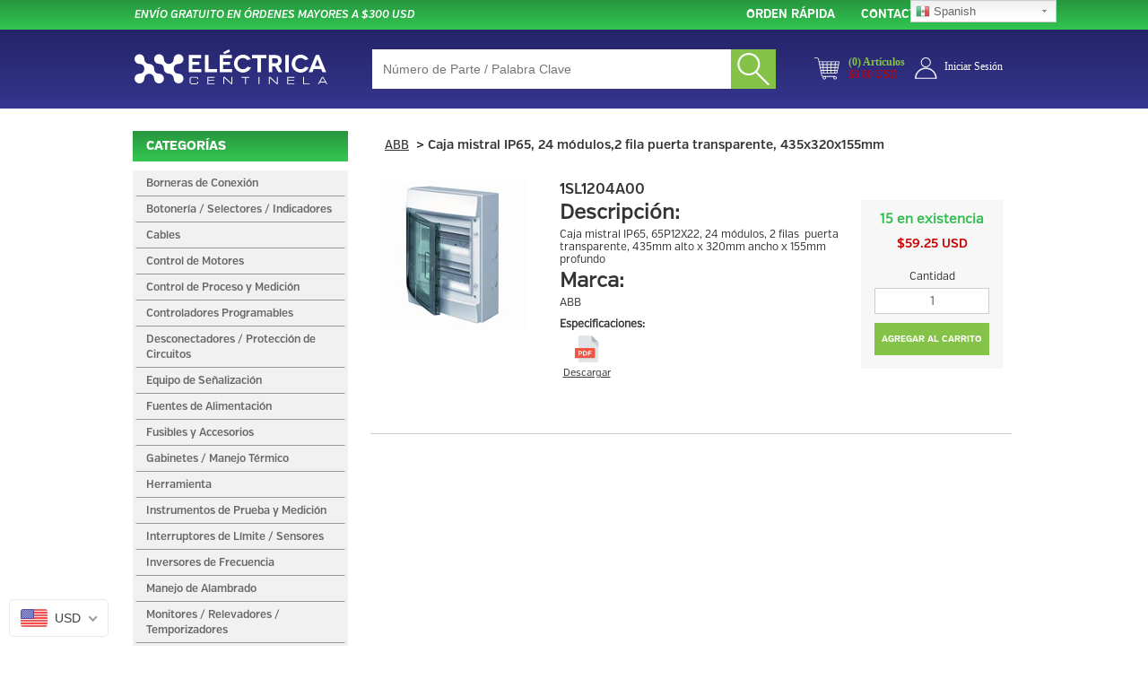

--- FILE ---
content_type: text/css
request_url: https://e-centinela.com/cdn/shop/t/14/assets/style.scss.css?v=68976121137023288911701753954
body_size: -98
content:
.trim-text{display:inline-block;white-space:nowrap;overflow:hidden;text-overflow:ellipsis}.popup.background{background:#fff;bottom:0;left:0;opacity:0;position:fixed;right:0;top:0;z-index:1}.popup.wrapper{display:none;position:fixed;z-index:1}.popup.close-button{background:url(//e-centinela.com/cdn/shop/t/14/assets/x.svg?v=17263532385336988451627069643) no-repeat center center;cursor:pointer;height:15px;position:absolute;right:20px;text-align:center;top:15px;width:15px}.modal-view{background-color:#fff;padding:35px 20px;width:506px;-moz-box-shadow:0px 0px 9px 4px rgba(153,153,153,.38);-webkit-box-shadow:0px 0px 9px 4px rgba(153,153,153,.38);box-shadow:0 0 9px 4px #99999961;-ms-filter:"progid:DXImageTransform.Microsoft.Glow(Color=#ff999999,Strength=13)";filter:progid:DXImageTransform.Microsoft.Glow(Color=#ff999999,Strength=13)}.modal-view .picture{background:url(//e-centinela.com/cdn/shop/t/14/assets/ok.png?v=127227759101848966441627069620) no-repeat center center;width:77px;height:77px;margin:0 auto}.modal-view .message{font-family:VerbRegular;font-size:16px;line-height:120%;text-align:center;margin:30px auto}.modal-view .content-buttons:after,.modal-view .content-buttons:before{content:"";clear:both;display:table}.modal-view a:focus,.modal-view a:hover,.modal-view a{display:block;float:left;width:calc(50% - 10px);font-family:VerbRegular-Bold;font-size:14px;font-weight:700;letter-spacing:0pt;line-height:120%;text-align:center;text-transform:uppercase;text-decoration:none;margin:0 5px;padding:12px}.modal-view a.white{background:#fff;color:#333}.modal-view a.blue{background:#35368f;color:#fff}.error-message{bottom:0;display:block;position:absolute;font-size:10px;width:100%}.mbk_has_inventory{color:#155724!important}.mbk_no_inventory{color:#721c24!important}.mbk_continue_shopping{font-size:18px;margin:20px 0!important;color:#000!important;line-height:2em}
/*# sourceMappingURL=/cdn/shop/t/14/assets/style.scss.css.map?v=68976121137023288911701753954 */


--- FILE ---
content_type: text/css
request_url: https://e-centinela.com/cdn/shop/t/14/assets/styles.min.css?v=52255112187573856411746477758
body_size: 6275
content:
.snize-recommendations {
  display: none !important;
}

body {
    -webkit-text-rendering: optimizeLegibility;
    -moz-text-rendering: optimizeLegibility;
    -ms-text-rendering: optimizeLegibility;
    -o-text-rendering: optimizeLegibility;
    text-rendering: optimizeLegibility;
    -webkit-font-smoothing: antialiased;
    -moz-font-smoothing: antialiased;
    -ms-font-smoothing: antialiased;
    -o-font-smoothing: antialiased;
    font-smoothing: antialiased;
}

.template-product .title {
  margin-bottom: 10px;
  margin-top: 5px;
}

button {
    outline: 0;
}

.holder {
    margin: 0 auto;
    max-width: 1010px;
    width: 100%
}

.align-top, .align-middle, .align-bottom {
    display: inline-block;
    float: none;
    margin-left: -2px;
    margin-right: -2px;
}

.align-top {
    vertical-align: top;
}

.align-middle {
    vertical-align: middle;
}

.align-bottom {
    vertical-align: bottom;
}

.table-layout {
    display: table;
    width: 100%
}

.table-cell-layout {
    display: table-cell;
}

.navigation {
    height: 33px;
    padding: 0;
    position: fixed;
    right: 0;
    top: 0;
    width: 100%;
    z-index: 1;
    /* Permalink - use to edit and share this gradient: http://colorzilla.com/gradient-editor/#27963e+0,33c652+100 */
    background: #27963e;
    /* Old browsers */
    background: -moz-linear-gradient(top, #27963e 0%, #33c652 100%);
    /* FF3.6-15 */
    background: -webkit-linear-gradient(top, #27963e 0%, #33c652 100%);
    /* Chrome10-25,Safari5.1-6 */
    background: linear-gradient(to bottom, #27963e 0%, #33c652 100%);
    /* W3C, IE10+, FF16+, Chrome26+, Opera12+, Safari7+ */
    filter: progid:DXImageTransform.Microsoft.gradient( startColorstr='#27963e', endColorstr='#33c652', GradientType=0);
    /* IE6-9 */
}

.navigation .message {
    color: #fff;
    float: left;
    font-family: VerbSemibold-Italic;
    font-size: 12px;
    font-style: italic;
    font-weight: bold;
    line-height: 33px;
    text-transform: uppercase;
    width: 320px;
}

.navigation .logo {
    display: block;
    float: left;
    width: 85px;
}

.navigation .list {
    list-style: none;
    margin: 0;
    padding: 0;
    text-align: right;
}

.navigation .list li {
    display: inline;
    margin-left: 25px;
}

.navigation .list a {
    color: #fff;
    font-family: VerbRegular-Bold;
    font-size: 13px;
    font-weight: bold;
    line-height: 33px;
    text-align: center;
    text-transform: uppercase;
    text-decoration: none;
}

.toggle-btn {
    background-color: transparent;
    border: 0;
    outline: 0;
    padding: 10px;
    width: 45px;
    position: absolute;
    top: 50%;
    right: 5px;
    margin-top: -21px;
}

.toggle-btn:before, .toggle-btn:after {
    content: '';
    position: absolute;
    bottom: -12px;
    width: 0;
    height: 0;
    border-style: solid;
    border-width: 20px 0 0 20px;
    border-color: transparent transparent transparent #e3e3e3;
    opacity: 0;
    right: 5px;
    z-index: 1;
    -webkit-transition: opacity 350ms ease-out;
    -moz-transition: opacity 350ms ease-out;
    -ms-transition: opacity 350ms ease-out;
    -o-transition: opacity 350ms ease-out;
    transition: opacity 350ms ease-out;
}

.toggle-btn:after {
    border-width: 0 0 20px 20px;
    border-color: transparent transparent #e3e3e3 transparent;
    right: 25px;
    -webkit-transition: opacity 350ms ease-out;
    -moz-transition: opacity 350ms ease-out;
    -ms-transition: opacity 350ms ease-out;
    -o-transition: opacity 350ms ease-out;
    transition: opacity 350ms ease-out;
}

.toggle-btn.mobile-navigation-open:before, .toggle-btn.mobile-navigation-open:after {
    opacity: 1;
}

.toggle-btn .bar {
    background-color: white;
    display: block;
    height: 3px;
    margin-bottom: 5px;
    width: 100%
}

.toggle-btn .bar:last-child {
    margin-bottom: 0;
}

.search-bar-content {
    position: fixed;
    top: 33px;
    height: 88px;
    width: 100%;
    z-index: 1;
    right: 0;
    /* Permalink - use to edit and share this gradient: http://colorzilla.com/gradient-editor/#242468+0,35368f+100 */
    background: #242468;
    /* Old browsers */
    background: -moz-linear-gradient(top, #242468 0%, #35368f 100%);
    /* FF3.6-15 */
    background: -webkit-linear-gradient(top, #242468 0%, #35368f 100%);
    /* Chrome10-25,Safari5.1-6 */
    background: linear-gradient(to bottom, #242468 0%, #35368f 100%);
    /* W3C, IE10+, FF16+, Chrome26+, Opera12+, Safari7+ */
    filter: progid:DXImageTransform.Microsoft.gradient( startColorstr='#242468', endColorstr='#35368f', GradientType=0);
    /* IE6-9 */
}

.search-bar-content .logo {
    display: block;
    width: 100%;
    max-width: 215px;
    margin: 22px 0 0;
}

.search-bar {
    position: relative;
    width: 100%;
    max-width: 450px;
    margin: 0 auto;
    padding: 22px 0;
}

.search-field input {
    -webkit-appearance: none;
    -moz-appearance: none;
    appearance: none;
    border: 0;
    border-radius: 0;
    display: block;
    padding: 12px 62px 12px 12px;
    outline: 0;
    width: 100%
}

.search-icon {
    -webkit-appearance: none;
    -moz-appearance: none;
    appearance: none;
    border: 0;
    border-radius: 0;
    background: #84c347;
    position: absolute;
    width: 50px;
    right: 0;
    top: 22px;
    padding: 4px 7px;
}

.search-bar-nav {
    background: #5354e2;
    position: fixed;
    top: 82px;
    z-index: 1;
    width: 100%;
    padding: 5px;
}

.search-bar-nav input {
    -webkit-appearance: none;
    -moz-appearance: none;
    appearance: none;
    background: white url("../imgs/search-icon-invert.svg") no-repeat 95% center;
    background-size: 22px;
    border: 0;
    border-radius: 5px;
    display: block;
    height: 30px;
    margin: 0 auto;
    padding: 0 40px 0 10px;
    outline: 0;
    width: 84.5%
}

div.snize div.snize-main-panel-dropdown {
    display: none;
}

div.snize div.snize-search-field {
    display: none;
}

div.snize div.snize-horizontal-filters {
    display: none;
}

div.snize div.snize-filters-sidebar {
    display: none;
}

#snize-search-results-grid-mode .snize-overhidden span.snize-sku {
  	font-size:13px;
    font-weight: bold;   
}

.shopping-car-bar {
    display: inline-block;
    padding: 29px 0;
    max-width: 115px;
    vertical-align: middle;
    width: 48%;
}

.shopping-car-bar.login {
    text-align: center;
}

.shopping-car-bar.login a {
    color: #ffffff;
    font-family: "Helvetica Neue";
    font-size: 12px;
    text-decoration: none;
}

.shopping-car-bar-info.login {
    margin-left: 5px;
    padding-top: 8px;
}

.shopping-car-bar.login img {
    margin: 0 auto;
    width: 26px;
}

.shopping-car-bar:after, .shopping-car-bar:before {
    content: '';
    display: table;
    clear: both;
}

.shopping-car-bar-icon {
    width: 28px;
    float: left;
}

.shopping-car-bar-info {
    font-family: "Helvetica Neue";
    font-size: 12px;
    float: left;
    line-height: 120%;
    text-align: left;
    margin-left: 10px;
}

.shopping-car-bar-items {
    color: #84c346;
    font-weight: bold;
}

.shopping-car-bar-price {
    color: white;
}

.outer-wrapper {
    margin-top: 121px;
    position: relative;
}

.block {
    padding: 65px 0;
}

.block .header {
    margin-bottom: 15px;
}

.block .header .title {
    font-family: VerbRegular-Bold;
    font-size: 18px;
    font-weight: bold;
    line-height: 120%;
    color: #333;
    text-align: center;
    margin: 0 auto;
}

.block.layout-main {
    padding: 20px 0 35px;
    min-height: calc(100vh - 275px);
}

.block.layout-main .layout-master {
    display: inline-block;
    margin: 0 -2px;
    vertical-align: top;
    width: 240px;
}

.block.layout-main .layout-detail {
    display: inline-block;
    margin: 0 -2px;
    vertical-align: top;
    width: calc(100% - 240px);
    padding-left: 25px;
}

.category-menu {
    position: relative;
    width: 100%
}

.category-menu .title {
    color: #fff;
    font-family: VerbExtrabold;
    font-size: 14px;
    line-height: 120%;
    text-align: left;
    text-transform: uppercase;
    padding: 9px 15px;
    /* Permalink - use to edit and share this gradient: http://colorzilla.com/gradient-editor/#27963e+0,33c652+100 */
    background: #27963e;
    /* Old browsers */
    background: -moz-linear-gradient(top, #27963e 0%, #33c652 100%);
    /* FF3.6-15 */
    background: -webkit-linear-gradient(top, #27963e 0%, #33c652 100%);
    /* Chrome10-25,Safari5.1-6 */
    background: linear-gradient(to bottom, #27963e 0%, #33c652 100%);
    /* W3C, IE10+, FF16+, Chrome26+, Opera12+, Safari7+ */
    filter: progid:DXImageTransform.Microsoft.gradient( startColorstr='#27963e', endColorstr='#33c652', GradientType=0);
    /* IE6-9 */
}

.category-content .category-item {
    background: #f1f1f1;
    color: #666;
    cursor: pointer;
    display: block;
    font-family: VerbSemibold;
    font-size: 12px;
    font-weight: 600;
    text-align: left;
    /* text-transform: uppercase; */
    text-decoration: none;
    padding: 6px 15px;
    position: relative;
}

.category-content .category-item:after {
    display: block;
    content: '';
    border-bottom: #999 solid 1px;
    width: 97%;
    margin: 0 auto;
    position: absolute;
    bottom: 0;
    left: 50%;
    -webkit-transform: translateX(-50%);
    -moz-transform: translateX(-50%);
    -ms-transform: translateX(-50%);
    -o-transform: translateX(-50%);
    transform: translateX(-50%);
}

.category-content .category-item.active, .category-content .category-item:hover {
    background: white;
    color: #333;
}

.category-content .category-item:last-child:after {
    content: normal;
}

.sub-category-title span {
    opacity: 0;
}

.sub-category-item.active span {
    opacity: 1;
}

.sub-category-content {
    height: 0;
    overflow: hidden;
}

.category-item.active>.sub-category-content {
    height: auto;
}

.sub-category-item.active>.sub-category-content {
    height: auto;
}

.sub-category-item {
    color: #333;
    font-family: VerbRegular;
    font-size: 11px;
    line-height: 126%;
    text-align: left;
    text-transform: capitalize;
    padding: 3px 10px 3px 15px;
}

.sub-category-item .sub-category-item {
    color: #333;
    font-family: VerbRegular;
    font-size: 11px;
    font-weight: normal;
    text-align: left;
}

.sub-category-item .sub-category-item:hover {
    font-family: VerbSemibold;
}

.block.contact {
    min-height: calc(100vh - 268px);
    padding-top: 100px;
}

.block.contact>.holder {
    max-width: 870px;
}

.block.contact .row-form {
    position: relative;
    margin: 0 -7px;
}

.block.contact .row-form:after, .block.contact .row-form:before {
    content: '';
    display: table;
    clear: both;
}

.block.contact .row-form .half {
    float: left;
    width: 50%;
    padding: 0 7px;
}

.block.contact .content {
    padding: 20px 15px;
    background: #f7f7f7;
}

.block.contact .contact-form {
    min-height: 150px;
}

.block.contact .contact-form input[type=email], .block.contact .contact-form input[type=telephone], .block.contact .contact-form input[type=text], .block.contact .contact-form textarea {
    -webkit-appearance: none;
    -moz-appearance: none;
    appearance: none;
    border: 1px solid #ccc;
    color: rgba(102, 102, 102, 0.49);
    display: block;
    font-family: VerbRegular;
    font-size: 14px;
    line-height: 120%;
    text-align: left;
    margin-bottom: 12px;
    padding: 11px;
    width: 100%
}

.block.contact .contact-form textarea {
    height: 125px;
    resize: none;
    width: 100%;
    margin-bottom: 27px;
}

.block.contact .contact-form input[type=submit] {
    -webkit-appearance: none;
    -moz-appearance: none;
    appearance: none;
    background-color: #84c347;
    border: 0;
    border-radius: 0;
    color: #fff;
    cursor: pointer;
    display: block;
    font-family: VerbRegular-Bold;
    font-size: 14px;
    font-weight: bold;
    line-height: 120%;
    margin-left: auto;
    max-width: 180px;
    padding: 12px;
    text-align: center;
    text-transform: uppercase;
    width: 100%
}

.footer {
    background-color: #f5f5f5;
    border-top: 8px solid #35368f;
    color: #9a9a9a;
    font-size: 11px;
    padding: 15px 0;
}

.footer .nav-footer {
    margin: 0 auto 20px;
}

.footer .nav-footer ul {
    padding: 0;
    margin: 0;
    list-style: none;
}

.footer .nav-footer ul li a {
    font-family: VerbMedium;
    font-size: 11px;
    line-height: 189%;
    color: #333;
    text-align: left;
    text-decoration: none;
}

.footer .paypal {
    color: #666;
    font-family: VerbSemibold-Italic;
    font-size: 10px;
    font-style: italic;
    font-weight: 600;
    line-height: 120%;
    text-align: right;
    text-transform: uppercase;
}

.footer .paypal .icon {
    display: block;
    max-width: 120px;
    margin-top: 5px;
    margin-left: auto;
}

.footer .copyright {
    font-family: "Helvetica Neue";
    font-size: 10px;
    line-height: 120%;
    color: #666;
    text-align: left;
}

.footer .copyright:after, .footer .copyright:before {
    content: "";
    display: block;
    clear: both;
}

.footer .copyright .text {
    float: left;
    margin-top: 10px;
    margin-left: 10px;
    text-transform: uppercase;
}

.footer .copyright .icon {
    float: left;
    display: block;
    max-width: 88px;
    margin-top: 8px;
}

.footer .goplek-logo {
    display: block;
    margin-left: auto;
    width: 50px;
}

.block.page {
    padding-top: 93px;
    font-family: VerbRegular;
    font-size: 11px;
    line-height: 120%;
    color: #595959;
    text-align: left;
    max-width: 796px;
    margin: 0 auto;
    min-height: calc(100vh - 268px);
}

.block.page h1 {
    font-family: VerbRegular-Bold;
    font-size: 16px;
    font-weight: bold;
}

.block.page a {
    color: #009;
    text-decoration: underline;
}

.shopping-cart table td {
    padding-right: 5px;
}

.block.page td a {
    color: #999;
    text-decoration: none;
}

.home-section {
    position: relative;
    width: 100%;
    margin: 0 auto 40px;
}

.home-section .title {
    color: #34358e;
    font-family: VerbRegular-Bold;
    font-size: 15px;
    font-weight: bold;
    line-height: 120%;
    text-align: left;
    text-transform: uppercase;
    margin: 0 auto 20px;
}

.product-content:after, .product-content:before {
    content: '';
    clear: both;
    display: table;
}

.product {
    color: inherit;
    display: inline-block;
    font-family: VerbRegular;
    font-size: 12px;
    line-height: 120%;
    margin: 0 -2px 40px;
    min-width: 120px;
    padding: 0 15px;
    vertical-align: top;
    width: 33.33333%;
}

.product:hover, .product:focus, .product:active {
    color: inherit;
    text-decoration: none;
}

.product .product-picture {
    max-width: 120px;
    margin: 0 auto 10px;
}

.product .product-picture img {
    max-width: 100%;
    height: auto;
}

.product .product-title {
    margin-bottom: 10px;
}

.product .product-price {
    font-weight: bold;
}

.product .product-existences {}

.suppliers {
    width: 100%;
    border-top: 1px solid #35368f;
    padding: 20px 0;
}

.suppliers .text {
    font-family: VerbSemibold;
    font-size: 13px;
    font-weight: 600;
    line-height: 120%;
    color: #33348d;
    text-align: left;
    max-width: 166px;
}

.suppliers .supplier {
    padding: 10px 10px;
    position: relative;
    display: inline-block;
    margin: 0 -2px;
    width: 18%;
    vertical-align: middle;
}

.suppliers .supplier img {
    max-width: 100px;
    margin: 0 auto;
}

.suppliers .supplier:first-child {
    width: 28%
}

.suppliers .supplier:nth-child(4) img {
    width: 100%;
    max-width: 83px;
    margin: 0 auto;
}

.suppliers .supplier:nth-child(5) img {
    max-width: 116px;
}

.breadcrumb {
    background-color: white;
    list-style: none;
    margin-bottom: 20px;
    padding: 10px 16px;
}

.breadcrumb li {
    display: inline;
}

.breadcrumb li+li:before {
    font-family: VerbMedium;
    padding: 0 4px;
    color: black;
    content: "\003e"
}

.breadcrumb li a {
    font-family: VerbMedium;
    font-size: 13px;
    line-height: 120%;
    text-decoration: underline;
    color: #333;
    text-align: left;
}

.breadcrumb li {
    font-family: VerbSemibold;
    text-decoration: none;
}

.category-thumbs {
    margin: 0 auto 30px;
}

.category-thumbs .category-thumb-item {
    cursor: pointer;
    display: inline-block;
    font-family: VerbSemibold;
    font-size: 11px;
    font-weight: 600;
    line-height: 118%;
    color: #333;
    text-align: left;
    text-decoration: none;
    margin: 5px -2px;
    vertical-align: top;
    width: 20%
}

.category-thumb-item .category-thumb-title {
    margin-top: 10px;
    text-align: center;
}

.category-thumbs .category-thumb-item:hover {
    text-decoration: underline;
    color: #34358e;
}

.category-thumb-item .category-thumb-picture {
    margin: 0 auto;
    max-width: 90px;
    height: auto;
}

.category-thumb-item .category-thumb-picture img {
    margin: 0 auto;
    max-width: 100%;
    height: auto;
    width: 100%
}

.matching-products .title {
    padding: 13px 0;
    position: relative;
    /* Permalink - use to edit and share this gradient: http://colorzilla.com/gradient-editor/#242468+0,35368f+100 */
    background: #242468;
    /* Old browsers */
    background: -moz-linear-gradient(top, #242468 0%, #35368f 100%);
    /* FF3.6-15 */
    background: -webkit-linear-gradient(top, #242468 0%, #35368f 100%);
    /* Chrome10-25,Safari5.1-6 */
    background: linear-gradient(to bottom, #242468 0%, #35368f 100%);
    /* W3C, IE10+, FF16+, Chrome26+, Opera12+, Safari7+ */
    filter: progid:DXImageTransform.Microsoft.gradient( startColorstr='#242468', endColorstr='#35368f', GradientType=0);
    /* IE6-9 */
}

.matching-products .title h1 {
    color: #fff;
    font-family: VerbRegular-Bold;
    font-size: 15px;
    font-weight: bold;
    line-height: 120%;
    text-align: center;
    text-transform: uppercase;
    margin: 0 auto;
}

.matching-products .title button {
    -webkit-appearance: none;
    -moz-appearance: none;
    appearance: none;
    background: #84c347;
    border: 0;
    border-radius: 0;
    color: #fff;
    font-family: VerbRegular-Bold;
    font-size: 11px;
    font-weight: bold;
    text-align: left;
    position: absolute;
    right: 22px;
    top: 50%;
    padding: 7px 20px;
    outline: 0;
    -webkit-transform: translateY(-50%);
    -moz-transform: translateY(-50%);
    -ms-transform: translateY(-50%);
    -o-transform: translateY(-50%);
    transform: translateY(-50%);
}

.matching-products .headers {
    display: table;
    width: 100%;
    padding: 7px 0;
    background: #e1e1e1;
    border-right: 1px solid transparent;
    border-left: 1px solid transparent;
}

.matching-products .header-item {
    display: table-cell;
    width: 14%;
    text-align: center;
    font-family: VerbSemibold;
    font-size: 11px;
    font-weight: 600;
    line-height: 120%;
    color: #333;
}

.matching-products .custom-table .layout-row:nth-last-child(1) {
    border-bottom: 1px solid #333333;
}

.matching-products .header-item:nth-child(2) {
    width: 18%
}

.matching-products .header-item:nth-child(6) {
    width: 12%
}

.matching-products .layout-row {
    display: table;
    width: 100%;
    font-family: VerbRegular;
    font-size: 11px;
    line-height: 120%;
    color: #333;
    text-align: left;
    border-bottom: 1px solid #999999;
}

.matching-products .layout-cell {
    display: table-cell;
    width: 14%;
    vertical-align: top;
    border-left: 1px solid #999999;
    padding: 10px 4px;
}

.matching-products .layout-cell:nth-child(2) {
    width: 18%
}

.matching-products .layout-cell:nth-child(6) {
    width: 12%
}

.matching-products .layout-cell:nth-child(7) {
    border-right: 1px solid #333;
}

.matching-products .layout-cell:nth-child(1) {
    border-left: 1px solid #333;
}

.matching-products .part-number {
    font-family: VerbRegular-Bold;
    font-size: 11px;
    font-weight: bold;
    line-height: 120%;
    text-decoration: underline;
    color: #34358e;
    text-align: center;
    text-transform: uppercase;
}

.matching-products .part-number img {
    display: block;
    max-width: 67px;
    height: auto;
    margin: 0 auto;
}

.matching-products .pdf img {
    display: block;
    max-width: 55px;
    height: auto;
    margin: 0 auto;
}

.matching-products .supplier {
    margin-top: 10px;
    text-align: center;
}

.matching-products .price {
    max-width: 70px;
    margin: 0 auto;
}

.matching-products .price .line {
    width: 100%
}

.matching-products .price .line:before, .matching-products .price .line:after {
    content: '';
    clear: both;
    display: table;
}

.matching-products .price .left {
    float: left;
    width: 35%
}

.matching-products .price .right {
    float: right;
    width: 80%
}

.matching-products .quantities input {
    display: block;
    border-radius: 0;
    border: 1px solid #333;
    width: 100%;
    max-width: 62px;
    margin: 0 auto;
    outline: none;
    padding: 5px;
    text-align: right;
}

.matching-products .quantities button, .content-buttom button {
    border: 0;
    background: transparent;
    padding-bottom: 2px;
    color: #009;
    text-decoration: underline;
}

.matching-products .availability {
    text-align: center;
}

.quick-order .header {
    margin-bottom: 30px;
}

.quick-order .header .title {
    font-family: VerbRegular-Bold;
    font-size: 16px;
    line-height: 120%;
    color: #333;
    text-align: center;
    margin: 0 auto 20px;
}

.quick-order .header .desc {
    font-size: 14px;
    font-family: VerbRegular;
    text-align: center;
}

.quick-order .quick-order-form .titles {
    margin: 0 auto 10px;
}

.quick-order .quick-order-form {
    font-family: VerbRegular;
    font-size: 12px;
    line-height: 120%;
    color: #333;
    text-align: center;
    max-width: 580px;
    margin: 0 auto;
}

.quick-order .quick-order-form .content {
    background: #f7f7f7;
    padding: 10px 15px 0;
    margin-bottom: 10px;
}

.quick-order .quick-order-form input[type=text] {
    -webkit-appearance: none;
    -moz-appearance: none;
    appearance: none;
    display: block;
    width: 100%;
    border: #ccc solid 1px;
    border-radius: 0;
    font-family: VerbSemibold;
    font-size: 11px;
    font-weight: 600;
    line-height: 120%;
    color: #333;
    text-align: center;
    margin: 0 auto 15px;
    outline: 0;
    padding: 7px 10px;
}

.quick-order .quick-order-form button {
    -webkit-appearance: none;
    -moz-appearance: none;
    appearance: none;
    border: 0;
    border-radius: 0;
    background-color: #84c347;
    display: block;
    font-family: VerbRegular-Bold;
    font-size: 14px;
    font-weight: bold;
    line-height: 120%;
    color: #fff;
    text-align: right;
    padding: 12px 52px;
    margin-left: auto;
    margin-right: 15px;
}

/*
	Quick order item
*/

.quick-order-item .relative {
    position: relative;
}

.quick-order-item .results {
    background-color: #fff;
    border: 1px solid #ccc;
    border-top: 0;
    list-style: none;
    margin: 0;
    padding: 0;
    position: absolute;
    top: 29px;
    width: 100%;
    z-index: 1;
}

.quick-order-item .results img {
    display: block;
    height: auto;
    max-width: 100%;
}

.quick-order-item .results a {
    color: #333;
    display: block;
    padding: 10px 10px;
    text-align: center;
    text-decoration: none;
    width: 100%;
}

.quick-order-item .results .result-item {
    align-items: center;
    background-color: transparent;
    cursor: pointer;
    display: flex;
    padding: 10px 10px;
    text-align: left;
    transition: background-color 550ms;
}

.quick-order-item .results .result-item:last-child {
    padding: 0 0;
}

.quick-order-item .results .result-item:hover {
    background-color: #f1f1f1;
}

.quick-order-item .results .no-result span {
    display: block;
    padding: 10px 10px;
}

.quick-order-item .results .result-image {
    flex-shrink: 0;
    width: 50px;
}

.quick-order-item .results .result-text {
    margin-left: 10px;
}

.quick-order-item .results .result-handle {
    font-weight: bold;
}

.product-view {
    margin-bottom: 50px;
    font-family: VerbRegular;
    font-size: 12px;
    line-height: 120%;
    color: #333;
    text-align: left;
}

.product-view .content {
    display: table;
    width: 100%;
}

.product-view .left, .product-view .middle, .product-view .right {
    display: table-cell;
    vertical-align: top;
}

.product-view .left {
    padding: 0 10px;
    width: 28%
}

.product-view .middle {
    padding: 0 10px;
    width: 47%
}

.product-view .right {
    width: 25%;
    padding: 0 10px;
    vertical-align: middle;
}

.product-view .product-view-code {
    color: #333;
    font-family: VerbSemibold;
    font-size: 16px;
    font-weight: 600;
    line-height: 120%;
    text-align: left;
    text-transform: uppercase;
}

.product-view .product-view-code, .product-view .product-view-description, .product-view .product-view-supplier, .product-view .product-view-specifications, .product-view .product-view-variations {
    margin-bottom: 10px;
}

.product-view .product-view-specifications a {
    display: block;
    /* color: #009; */
    color: #333;
    font-size: 11px;
    margin-top: 5px;
    text-align: center;
    text-decoration: underline;
    width: 60px;
}

.product-view .product-view-specifications a .icon {
    display: block;
    margin: 0 auto 5px;
    max-width: 30px;
}

.product-view .product-view-specifications a img {
    display: block;
    height: auto;
    max-width: 100%;
}

.product-view .product-view-prices {
    background: #f7f7f7;
    max-width: 176px;
    padding: 15px;
}

.product-view .product-view-prices .line {
    max-width: 150px;
    margin: 0 auto;
    font-family: VerbSemibold;
    font-size: 14px;
    font-weight: 600;
    line-height: 146%;
    color: #333;
    text-align: center;
}

.product-view .product-view-prices .line:before, .product-view .product-view-prices .line:after {
    display: table;
    clear: both;
    content: ''
}

.product-view .product-view-prices .line .left {
    text-align: right;
}

.product-view .product-view-prices .line .right {
    text-align: left;
}

.product-view .product-view-prices .line .left, .product-view .product-view-prices .line .right {
    width: auto;
    display: inline-block;
    float: none;
    padding: 0;
}

.product-view .product-view-prices label {
    display: block;
    font-weight: normal;
    font-family: VerbRegular;
    font-size: 12px;
    line-height: 120%;
    color: #333;
    text-align: center;
    margin: 20px auto 5px;
}

.product-view .product-view-prices input[type=text] {
    -webkit-appearance: none;
    -moz-appearance: none;
    appearance: none;
    border: 1px solid #ccc;
    border-radius: 0;
    color: #666;
    display: block;
    font-family: VerbRegular;
    font-size: 14px;
    line-height: 120%;
    text-align: center;
    min-height: 29px;
    width: 100%;
    margin: 0 auto 10px;
}

.product-view .product-view-prices button {
    -webkit-appearance: none;
    -moz-appearance: none;
    appearance: none;
    background: #84c347;
    border: 0;
    border-radius: 0;
    color: #fff;
    display: block;
    font-family: VerbRegular-Bold;
    font-size: 10px;
    font-weight: bold;
    line-height: 120%;
    text-align: center;
    padding: 12px 4px;
    width: 100%
}

.rte {
    font-family: VerbRegular;
    color: #595959;
}

.rte h1, .about-title {
    color: #595959;
    font-family: VerbRegular-Bold;
    font-size: 16px;
}

.rte p {
    font-size: 11px;
}

.pagination {
    float: right;
}

.pagination a {
    position: relative;
    float: left;
    padding: 6px 6px;
    line-height: 1.42857143;
    text-decoration: none;
    color: #333;
    background-color: #fff;
    margin-left: -1px;
}

.pagination>li>a, .pagination>li>span {
    position: relative;
    float: left;
    padding: 6px 4px;
    line-height: 1.42857143;
    text-decoration: none;
    color: #333333;
    background-color: #fff;
    margin-left: -1px;
    border: none;
}

.pagination>.active>a, .pagination>.active>span, .pagination>.active>a:hover, .pagination>.active>span:hover, .pagination>.active>a:focus, .pagination>.active>span:focus {
    z-index: 3;
    color: #333333;
    font-family: VerbRegular-Bold;
    background-color: white;
    border-color: #337ab7;
    cursor: default;
}

.pagination>li:last-child>a, .pagination>li:last-child>span {
    font-family: VerbRegular-Bold;
}

.pagination>li>a:hover, .pagination>li>span:hover, .pagination>li>a:focus, .pagination>li>span:focus {
    color: #333333;
    font-weight: 600;
}

/*Customer forms */

#customer, #customer_detail, #recover-password, #register, #customer_orders {
    max-width: 471px;
    padding: 0px 50px 50px 50px;
    margin: 0 auto;
}

#customer_detail {
    padding-bottom: 10px;
}

#recover-password .template-header, #customer .template-header {
    text-align: center;
    margin: 0 auto 37px;
}

#recover-password .template-header {
    margin-bottom: 10px;
}

#recover-password #recover-email {
    margin-bottom: 30px;
}

#recover-password h2, #customer h2, #register h2, #admin_header h2 {
    font-family: OpenSans-Bold;
    font-size: 16px;
    letter-spacing: 0pt;
    line-height: 120%;
    text-align: center;
    text-transform: uppercase;
}

#register h2 {
    margin-bottom: 40px;
}

#recover-password .input, #register .input, #customer .input {
    display: block;
    border: 1px solid #666666;
    border-radius: 3px;
    font-weight: normal;
    font-size: 11px;
    line-height: 120%;
    text-align: left;
    padding: 10px 10px;
    outline: none;
    width: 100%;
}

#register .btn_group {
    position: relative;
    width: 100%;
}

#register .btn_group .btn_register {
    display: inline-block;
    width: 45%;
    margin-left: 16px;
}

#register .input {
    margin-bottom: 10px;
}

#register .btn_group .btn_register a {
    color: #333;
    letter-spacing: 1pt;
    text-decoration: none;
    text-transform: uppercase;
}

#customer .errors, #recover-password .errors, #register .errors {
    background-color: #f2dede;
    border-color: #ebccd1;
    color: #a94442;
    padding: 15px;
    border: 1px solid transparent;
    border-radius: 4px;
}

#register .errors {
    margin-bottom: 20px;
}

#customer .errors ul, #recover-password .errors ul {
    margin-bottom: 0;
    list-style-type: none;
    padding-left: 0;
    text-align: center;
}

#customer .forgot_password {
    display: inline-block;
    float: right;
    margin-top: 10px;
}

#customer .forgot_password a {
    font-size: 12px;
    line-height: 120%;
    color: rgb(102, 102, 102);
    margin: 10px auto 0;
    text-decoration: none;
}

#customer .action_bottom {
    padding-top: 25px;
}

#customer .action_bottom .half {
    float: left;
    padding-left: 0px;
    padding-right: 0px;
    text-align: center;
    width: 50%;
}

#customer .action_bottom .half input, #recover-password .btn, #register .btn_group .reg input, .shopify-challenge__button {
    background: #2fb24b;
    border-radius: 0;
    color: white;
    text-transform: uppercase;
    letter-spacing: 1pt;
    width: 100%;
}

.shopify-challenge__button:hover {
    color: white;
    font-weight: 600;
}

.shopify-challenge__button {
    width: 35%;
}

#recover-password .btn {
    float: right;
    width: 50%;
}

#recover-password .note {
    line-height: 35px;
}

#customer .action_bottom .half .note, #recover-password .action_bottom .note {
    line-height: 34px;
    letter-spacing: 1pt;
    text-transform: uppercase;
}

#customer .action_bottom .half .note a, #recover-password .action_bottom .note a {
    color: #333;
    text-decoration: none;
    text-transform: uppercase;
}

#recover-password .action_bottom {
    text-align: center;
}

@media (max-width: 767px) {
    body.mobile-navigation-open {
        overflow: hidden;
    }
    .mobile-navigation {
        background-color: #f1f1f1;
        overflow-y: scroll;
        position: fixed;
        right: 0;
        top: 12%;
        z-index: 0;
        opacity: 0;
        height: 0;
        -webkit-transition: top 350ms ease-out, opacity 350ms ease-out;
        -moz-transition: top 350ms ease-out, opacity 350ms ease-out;
        -ms-transition: top 350ms ease-out, opacity 350ms ease-out;
        -o-transition: top 350ms ease-out, opacity 350ms ease-out;
        transition: top 350ms ease-out, opacity 350ms ease-out;
    }
    .mobile-navigation.mobile-navigation-open {
        opacity: 1;
        top: 82px;
        z-index: 2;
        height: auto;
    }
    .outer-wrapper {
        right: 0;
        margin-top: 122px;
    }
    .block.layout-main {
        padding: 20px 0 5px;
    }
    .block.layout-main .layout-master {
        position: fixed;
        display: block;
        margin: 0 auto;
        width: 100%
    }
    .block.layout-main .layout-master.show {
        height: calc(100% - 82px);
    }
    .block.layout-main .layout-detail {
        display: block;
        margin: 0 auto;
        width: 100%;
        padding-left: 0;
        position: relative;
        z-index: 0;
    }
    .navigation {
        height: 22px;
    }
    .navigation .message {
        font-size: 10px;
        width: 100%;
        line-height: 22px;
        text-align: center;
    }
    .search-bar-content {
        top: 22px;
        height: 60px;
    }
    .search-bar-content .logo {
        margin-top: 15px;
        width: 136px;
    }
    /* Search bar mobile */
    .search-bar-mobile {
        padding: 5px 0;
    }
    .search-bar-mobile .search-icon {
        padding: 7px 7px;
        right: 24px;
        top: 5px;
        width: 30px;
    }
    .home-section .title {
        font-size: 13px;
    }
    .shopping-car-bar {
        padding: 15px 0;
        width: 30px;
        margin-right: 25px;
    }
    .product-content:after, .product-content:before {
        content: '';
        clear: both;
        display: table;
    }
    .suppliers {
        width: auto;
        margin: 0 -10px;
    }
    .suppliers .supplier {
        width: 25%
    }
    .suppliers .supplier .text {
        max-width: 100%;
        margin-bottom: 15px;
    }
    .suppliers .supplier:first-child {
        display: block;
        width: 100%;
        margin: 0 auto;
    }
    .suppliers .supplier:nth-child(2) img {
        width: 69px;
    }
    .suppliers .supplier:nth-child(3) img {
        width: 69px;
    }
    .suppliers .supplier:nth-child(4) img {
        max-width: 57px;
    }
    .suppliers .supplier:nth-child(5) img {
        max-width: 80px;
    }
    .footer {
        padding: 7px 0;
        border-width: 5px;
    }
    .footer .nav-footer ul li a {
        font-size: 9px;
    }
    .footer .paypal {
        font-size: 8px;
    }
    .footer .paypal .icon {
        max-width: 110px;
    }
    .footer .copyright .text {
        font-size: 8px;
        margin: 3px auto 0;
    }
    .footer .copyright .icon {
        margin-top: 0;
    }
    .category-menu:first-child .title {
        color: #666;
        font-family: VerbExtrabold;
    }
    .category-menu:first-child .title:after {
        content: ' +'
    }
    .category-menu .title {
        background: #e3e3e3;
        font-family: VerbRegular;
        font-size: 15px;
        line-height: 120%;
        color: #666;
        text-align: center;
        padding: 19px 15px;
        position: relative;
    }
    .category-menu .title:before {
        content: '';
        border: 1px solid #ccc;
        display: block;
        margin: 0 auto;
        width: 95%;
        position: absolute;
        bottom: 0;
        left: 50%;
        -webkit-transform: translateX(-50%);
        -moz-transform: translateX(-50%);
        -ms-transform: translateX(-50%);
        -o-transform: translateX(-50%);
        transform: translateX(-50%);
    }
    .category-menu:last-child .title:before {
        content: normal;
    }
    .category-menu .title a {
        color: inherit;
        text-decoration: none;
        text-transform: uppercase;
    }
    .category-menu .category-content {
        height: 0;
        overflow: hidden;
    }
    .category-menu.show .title {
        color: #333;
    }
    .category-menu.show .title:before {
        content: normal;
    }
    .category-menu.show .category-content {
        height: auto;
    }
    .category-menu.show:first-child .title:after {
        content: ' -'
    }
    .category-content .category-item {
        background: #e3e3e3 !important;
        padding: 9px 61px;
    }
    .category-content .category-item .sub-category-content {
        height: 0 !important;
    }
    .category-content .category-item .category-title:before {
        content: "< "
    }
    .category-content .category-item:last-child:after, .category-content .category-item:before {
        content: '';
        border-bottom: #e1e1e1 solid 1px;
        border-top: #ccc solid 1px;
        bottom: auto;
        display: block;
        left: 50%;
        margin: 0 auto;
        position: absolute;
        top: 0;
        width: 83%;
        -webkit-transform: translateX(-50%);
        -moz-transform: translateX(-50%);
        -ms-transform: translateX(-50%);
        -o-transform: translateX(-50%);
        transform: translateX(-50%);
    }
    .category-content .category-item:last-child:after {
        content: '';
        top: auto;
        bottom: 0;
    }
    .category-content .category-item:after {
        content: normal;
    }
    .matching-products {
        padding: 20px 0;
        padding-bottom: 0px;
        margin: 0 -15px -5px;
    }
    .matching-products .layout-row {
        display: block;
        border-bottom: 1px solid #ccc;
        padding: 0 10px;
    }
    .matching-products .layout-row:last-child {
        border: 0;
    }
    .matching-products .part-number img {
        max-width: 58px;
        margin-bottom: 5px;
    }
    .matching-products .layout-cell {
        display: inline-block;
        margin: 0 -2px;
        vertical-align: middle;
        border: 0;
    }
    .matching-products .layout-cell:nth-child(1), .matching-products .layout-cell:nth-child(4), .matching-products .layout-cell:nth-child(5), .matching-products .layout-cell:nth-child(6) {
        width: 50%
    }
    .matching-products .layout-cell:nth-child(1) {
        border-left: none;
    }
    .matching-products .layout-cell:nth-child(8) {
        width: 100%;
        border: 0;
    }
    .matching-products .layout-cell button {
        -webkit-appearance: none;
        -moz-appearance: none;
        appearance: none;
        background: #84c347;
        border: 0;
        border-radius: 0;
        color: white;
        display: block;
        font-family: VerbRegular-Bold;
        font-size: 13px;
        font-weight: bold;
        line-height: 120%;
        text-align: left;
        margin-left: auto;
        margin-top: 12px;
        padding: 10px 8px;
        text-decoration: none;
    }
    .matching-products .title h1 {
        margin-left: 0;
        width: 50%;
    }
    .filters-content {
        font-family: VerbRegular-Bold;
        font-size: 13px;
        font-weight: bold;
        line-height: 120%;
        color: #666;
        text-align: center;
        margin: -20px -15px 0;
    }
    .filters-content:before, .filters-content:after {
        content: '';
        clear: both;
        display: table;
    }
    .filters-content .layout-bottom, .filters-content .layout-left, .filters-content .layout-right {
        padding: 14px;
        float: left;
        width: 50%
    }
    .filters-content .layout-right {
        position: relative;
        background-color: white;
        z-index: 1;
        -webkit-transition: background-color 350ms ease-out;
        -moz-transition: background-color 350ms ease-out;
        -ms-transition: background-color 350ms ease-out;
        -o-transition: background-color 350ms ease-out;
        transition: background-color 350ms ease-out;
    }
    .filters-content .layout-right .title:after {
        content: ' ';
        background: url(../imgs/down-black.png) no-repeat center center;
        display: inline-block;
        width: 14px;
        height: 8px;
        margin-left: 3px;
        -webkit-transition: transform 375ms ease-out;
        -moz-transition: transform 375ms ease-out;
        -ms-transition: transform 375ms ease-out;
        -o-transition: transform 375ms ease-out;
        transition: transform 375ms ease-out;
    }
    .filters-content .layout-right.active {
        background-color: #e6e6e6;
    }
    .filters-content .layout-right .filter-content {
        background-color: #e6e6e6;
        -webkit-box-shadow: 5px 5px 4px rgba(0, 0, 0, 0.65);
        -moz-box-shadow: 5px 5px 4px rgba(0, 0, 0, 0.65);
        box-shadow: 5px 5px 4px rgba(0, 0, 0, 0.65);
        display: block;
        height: 0;
        position: absolute;
        opacity: 0;
        overflow: hidden;
        right: 0;
        top: 100%;
        width: 110%;
        z-index: 1;
    }
    .filters-content .layout-right .filter-item {
        color: #333;
        font-family: VerbRegular;
        font-size: 11px;
        text-align: right;
        padding: 10px 10px;
        font-weight: normal;
        max-width: 231px;
        margin: 0 auto;
    }
    .filters-content .layout-right .filter-item a {
        color: inherit;
        text-decoration: none;
    }
    .filters-content .layout-right .filter-item:hover {
        font-weight: bold;
    }
    .filters-content .layout-right.active .filter-content {
        height: auto;
        opacity: 1;
    }
    .filters-content .layout-right.active .title:after {
        -webkit-transform: rotate(180deg);
        -moz-transform: rotate(180deg);
        -ms-transform: rotate(180deg);
        -o-transform: rotate(180deg);
        transform: rotate(180deg);
    }
    .filters-content .layout-bottom {
        color: #333;
        border-top: 1px solid #ccc;
        border-bottom: 1px solid #ccc;
        width: 100%
    }
    .product-view {
        margin: 0 -15px;
        display: block;
        margin-top: 10px;
    }
    .product-view .right, .product-view .left {
        display: inline-block;
        width: 50%;
        padding: 0;
    }
    .product-view .left {
        padding: 0 10px;
    }
    .product-view .product-view-prices {
        width: 100%;
        max-width: 100%
    }
    .product-view .bottom {
        display: block;
        width: 100%;
        padding: 10px;
    }
    .product-view .product-view-picture {
        max-width: 100px;
        margin-left: 0;
        margin-bottom: 15px;
    }
    .block.page {
        padding: 0;
    }
    .quick-order .quick-order-form .content {
        margin: 0 -15px 10px;
    }
    .quick-order .quick-order-form .titles {
        margin: 0 auto 0;
    }
    .quick-order .quick-order-form button {
        margin-right: 0;
        margin-bottom: 15px;
    }
    .block.contact {
        padding: 10px 0;
    }
    .block .header .title {
        font-size: 15px;
    }
    .block.contact .row-form .half {
        width: 100%
    }
    .shopping-cart form {
        padding: 20px 0;
    }
    .modal-view .message {
        font-size: 14px;
    }
    .modal-view {
        margin: 0 auto;
        width: 90%;
    }
    .popup.close-button {
        right: 10%;
        width: 15px;
    }
    .modal-view a.white, .modal-view a.blue {
        margin-bottom: 10px;
        width: 100%;
    }
    /*Modal Responsive Styles*/
    #customer .action_bottom .half {
        width: 100%;
    }
    #customer .action_bottom {
        padding-top: 5px;
    }
    #register .btn_group .btn_register, #recover-password .btn {
        display: block;
        margin-left: 0px;
        text-align: center;
        width: 100%;
    }
    .errors ul {
        list-style: none;
        padding-left: 0;
    }
    #recover-password .note {
        line-height: 24px;
    }
    #recover-password #recover-email {
        margin-bottom: 16px;
    }
}

@media (max-width: 480px) {
    .home-section {
        margin: 0 auto 25px;
    }
    .products-content {
        margin-left: -10px;
        margin-right: -10px;
    }
    .product {
        margin: 0 -2px 30px;
        padding: 0 10px;
        width: 50%
    }
    .product .product-picture {
        max-width: 90px;
    }
    .product .product-title {
        font-size: 11px;
    }
    /* .product:nth-child(1),
    .product:nth-child(2) {
        display: block;
    }

    .newest .product:nth-child(3),
    .newest .product:nth-child(4) {
        display: block;
    } */
    .filters-content .layout-right .filter-content {
        width: 171%
    }
    .shopping-cart td input {
        max-width: 26px;
        margin-right: 10px;
    }
    /*
		Suppliers
  	*/
    .suppliers .supplier {
        width: 50%;
    }
}

/**
price-td
 */

.fox-cart-item-line-price .original_price {
    display: initial;
}

.fox-cart-item-line-price .original_price::before {
    display: none;
    content: " ";
    border-bottom: 2px solid #333;
    top: 0;
    left: 0;
    max-width: 45px;
    margin: -5.8px auto;
    margin-top: 4px;
    margin-right: 24px;
}

.fox-original-cart-total {
    text-decoration: none!important;
    display: block;
}

.discounted_price {
    color: #CC0000;
    font-weight: bold;
}

.money {
    color: #CC0000;
    font-weight: bold;
}

.customer-logged-in #line-through {
    display: block !important;
    text-align: center;
}

.fox-cart-total {
    color: #CC0000;
}

.product-view .product-view-prices .availability {
    text-align: center;
    font-size: 15px;
    color: #30bd4d;
    font-weight: bold;
    margin-bottom: 10px;
}

/* Related Products */
.related-products {
    border-top: 1px solid #cacaca;
    padding: 50px 0;
}

.related-products-title,
.related-products > h1 {
    font-size: 18px !important;
    margin: 0 0 1.5em !important;
    text-align: center !important;
    text-transform: uppercase;
}

.related-products .flex-grid,
.related-products .grid.grid--uniform.grid--view-items {
    align-items: flex-start;
    display: flex;
    flex-wrap: wrap;
}

.related-products .flex-grid .layout-row, 
.related-products .grid__item {
    flex-shrink: 0;
    margin-bottom: 45px;
    width: 33.33333%
}

.related-products .grid__item .layout-row {
    float: none !important;
    width: 100% !important;
}

@media screen and (max-width: 767px) {
    .related-products .flex-grid .layout-row, 
    .related-products .grid__item {
        width: 50%;
    }
}

@media screen and (max-width: 480px) {
    .related-products .flex-grid .layout-row, 
    .related-products .grid__item {
        width: 100%;
    }
}

/* Related Product */
.related-product {
    font-size: 12px;
    font-family: VerbRegular;
    line-height: 120%;
}

.related-product a {
    text-decoration: none;
}

.related-product .category-thumb-item {
    display: block;
    margin: 0 auto 10px;
    max-width: 120px;
}

.related-product .category-thumb-item img {
    display: block;
    height: auto;
    max-width: 100%;
}

.related-product .product-title { 
    color: #333;
}

.related-product .price {
    font-weight: bold;
}

.related-product .stock {
    margin-bottom: 10px;
}

.related-product .quantity input[type=text],
.related-product .quantity input[type=number] {
    appearance: none;
    border: 1px solid #ccc;
    border-radius: 0;
    color: #666;
    display: block;
    font-family: VerbRegular;
    font-size: 14px;
    line-height: 120%;
    margin: 0 auto 5px;
    min-height: 29px;
    text-align: center;
    width: 100%;

    -webkit-appearance: none;
    -moz-appearance: none;
}

.related-product .button {
    appearance: none;
    background: #84c347;
    border: 0;
    border-radius: 0;
    color: #fff;
    display: block;
    font-family: VerbRegular-Bold;
    font-size: 10px;
    font-weight: bold;
    line-height: 120%;
    text-align: center;
    text-decoration: none;
    text-transform: uppercase;
    padding: 12px 4px;
    width: 100%;

    -webkit-appearance: none;
    -moz-appearance: none;
}

.related-product .button.disabled {
    pointer-events: none;
    opacity: .5;
}

/* Easy Purchase Orders Button */
.save-purchase-order-w3 {
  color: #fff !important;
  font-family: VerbRegular-Bold !important;
  font-size: 14px !important;
  padding: 15px 10px 15px 35px !important;
  text-decoration: none !important;
}


--- FILE ---
content_type: text/css
request_url: https://e-centinela.com/cdn/shop/t/14/assets/font.css?v=89533472904636046281627069598
body_size: -414
content:
@font-face{font-family:VerbSemibold-Italic;src:url(VerbSemibold-Italic.eot?#iefix) format("embedded-opentype"),url(VerbSemibold-Italic.otf) format("opentype"),url(VerbSemibold-Italic.woff) format("woff"),url(VerbSemibold-Italic.ttf) format("truetype"),url(VerbSemibold-Italic.svg#VerbSemibold-Italic) format("svg");font-weight:700;font-style:italic}@font-face{font-family:VerbRegular-Bold;src:url(VerbRegular-Bold.eot?#iefix) format("embedded-opentype"),url(VerbRegular-Bold.otf) format("opentype"),url(VerbRegular-Bold.woff) format("woff"),url(VerbRegular-Bold.ttf) format("truetype"),url(VerbRegular-Bold.svg#VerbRegular-Bold) format("svg");font-weight:700;font-style:normal}@font-face{font-family:VerbMedium;src:url(VerbMedium.eot?#iefix) format("embedded-opentype"),url(VerbMedium.otf) format("opentype"),url(VerbMedium.woff) format("woff"),url(VerbMedium.ttf) format("truetype"),url(VerbMedium.svg#VerbMedium) format("svg");font-weight:400;font-style:normal}@font-face{font-family:VerbRegular;src:url(VerbRegular.eot?#iefix) format("embedded-opentype"),url(VerbRegular.otf) format("opentype"),url(VerbRegular.woff) format("woff"),url(VerbRegular.ttf) format("truetype"),url(VerbRegular.svg#VerbRegular) format("svg");font-weight:400;font-style:normal}@font-face{font-family:VerbExtrabold;src:url(VerbExtrabold.eot?#iefix) format("embedded-opentype"),url(VerbExtrabold.otf) format("opentype"),url(VerbExtrabold.woff) format("woff"),url(VerbExtrabold.ttf) format("truetype"),url(VerbExtrabold.svg#VerbExtrabold) format("svg");font-weight:400;font-style:normal}@font-face{font-family:VerbSemibold;src:url(VerbSemibold.eot?#iefix) format("embedded-opentype"),url(VerbSemibold.otf) format("opentype"),url(VerbSemibold.woff) format("woff"),url(VerbSemibold.ttf) format("truetype"),url(VerbSemibold.svg#VerbSemibold) format("svg");font-weight:400;font-style:normal}
/*# sourceMappingURL=/cdn/shop/t/14/assets/font.css.map?v=89533472904636046281627069598 */


--- FILE ---
content_type: text/css
request_url: https://e-centinela.com/cdn/shop/t/14/assets/zoomy.css?v=164043305467935568471627069643
body_size: -12
content:
body{-webkit-touch-callout:none!important}.parent-zoom{-webkit-user-select:none!important}.parent-zoom img{-webkit-transition-property:opacity;-webkit-transition-duration:.2s;-webkit-transition-timing-function:ease;cursor:cell;cursor:-moz-zoom-in;cursor:-webkit-zoom-in;border:0}.zoomy{position:absolute;display:none;background-repeat:no-repeat;-webkit-box-shadow:0px 5px 10px #000;-moz-box-shadow:0px 5px 10px #000;-o-box-shadow:0px 5px 10px #000;-ms-box-shadow:0px 5px 10px #000;box-shadow:0 5px 10px #000;filter:progid:DXImageTransform.Microsoft.dropshadow(OffX=0,OffY=1,Color="#3333333",Positive="true");line-height:100px;text-align:center;background-color:#fff;z-index:999;overflow:hidden;cursor:url(blank.cur),move;-webkit-transition-property:border-width,border-color,opacity;-webkit-transition-duration:.5s,1s,.5s;-webkit-transition-timing-function:ease}.zoomy span{display:block;margin:5px auto;background:-moz-linear-gradient(top,rgba(255,255,255,.6) 0%,rgba(255,255,255,0) 100%);background:-webkit-gradient(linear,left top,left bottom,color-stop(0%,rgba(255,255,255,.6)),color-stop(100%,rgba(255,255,255,0)));filter:progid:DXImageTransform.Microsoft.gradient(startColorstr=#55FFFFFF,endColorstr=#00ffffff);-ms-filter:progid:DXImageTransform.Microsoft.gradient(startColorstr=#55FFFFFF,endColorstr=#00ffffff)}.zoomy a{color:#333;text-decoration:none;outline:0}.inactive img{opacity:.85!important;filter:alpha(opacity=85)!important}.zoomy #tmp{max-width:none;max-height:none;top:-999999px;left:-999999px}.zoomy.start{border-width:2px;border-color:#444}.zoomy-wrap{position:relative;margin:0;padding:0;z-index:999}.zoomy-btn{font-family:sans-serif;position:absolute;top:50%;left:50%;margin:-30px 0 0 -30px;border-radius:50%;height:60px;width:60px;overflow:hidden;-webkit-box-shadow:0px 1px 2px rgba(255,255,255,.8);box-shadow:0 1px 2px #fffc;background:#000c;background-position:0px 0px;-webkit-tap-highlight-color:rgba(255,255,255,0);line-height:100px;color:#fff}.zoomy-btn svg{margin:8px auto;display:block}.active .zoomy-btn svg{display:none}.active .zoomy-btn{width:100%;height:100%;background:none;-webkit-box-shadow:none;box-shadow:none;border:none;top:0;right:0;overflow:hidden;color:#0000}
/*# sourceMappingURL=/cdn/shop/t/14/assets/zoomy.css.map?v=164043305467935568471627069643 */


--- FILE ---
content_type: text/javascript;charset=UTF-8
request_url: https://searchserverapi1.com/recommendations?api_key=8g9A5u5x0G&recommendation_widget_key=2Z8R8X4P0C4H7W4&request_page=product&product_ids=4504716542005&recommendation_collection=&output=jsonp&callback=jQuery371036756494135046736_1765564433342&_=1765564433343
body_size: -32
content:
jQuery371036756494135046736_1765564433342({"error":"NO_PRODUCTS"});

--- FILE ---
content_type: application/javascript; charset=utf-8
request_url: https://searchanise-ef84.kxcdn.com/preload_data.8g9A5u5x0G.js
body_size: 10927
content:
window.Searchanise.preloadedSuggestions=['transformador de control','bloque distribucion','relevador finder','contactor abb','paro de emergencia','cable de control','riel din','canaleta ranurada','porta fusibles','finder relevadores','gabinete chapa acero','time mark','porta fusible','interruptor termomagnetico abb','terminal tubular','sensor de proximidad','clema de paso','caja botoneria','contactor eaton','cable monopolar','gabinete eldon','sensor inductivo','luz indicadora','guarda motor','transformador seco','arrancador suave','relevador de sobrecarga','variador de frecuencia','relevador de estado solido','bloque de distribucion','limit switch','foco miniatura','terminal aislamiento','terminal hembra','sensor fotoelectrico','selector 2 posiciones','cable de instrumentacion','interruptor seccionador','conector m12','guardamotor abb','desconectador eaton','estado solido','interruptor termomagnetico','terminal anillo','relay finder','banco de capacitores','interruptor termomagnetico 1p','tapa clema','temporizador finder','terminal ojo','caja de','relevador con temporizadores','boton 22mm','selector 3 posiciones','clema wdu 2.5','contacto auxiliar','sensor de','interruptor eaton','adaptador m22-a','fuente de alimentacion 24vdc','cable control','gabinete chapa de acero','conector neumatico','led estroboscopica','interruptor termomagnetico 2p','bussmann fusible','clemas de paso','variador de velocidad','terminal horquilla','bloque de','bloque dis','interruptor abb','bloque de contacto','terminal de anillo','tipo k','interruptor de límite','contactor siemens','base para','ventiladores con filtro','tapa final','fusible accion rapida','gabinete de','mini rele','bloque de distribucion 3 polos','interruptor 3p','cable alta temperatura','dilm12-10 110vac','seccionador desconectador','guardamotor eaton','caja aislante','fuente de poder','relevador 24vdc','boton verde','interruptor limite','m22 a','relevador termico','interruptor selector','alta temperatura','fusible de acción rapida','relevador estado solido','conectores industriales','interruptor de seguridad','contactor 3f','boton paro de emergencia','gabinete abb','terminal punta','interruptor de palanca','interruptor termo','on off','glandula de 1/2','abb interruptor','desconectador abb','cable 18 awg','contacto no','block de','canaleta 40mm x 40mm','abb contactor','paro emergencia','torreta senalizacion','caja para','regulador de','dilm25-10 110vac','gabinete chapa','conector para','ventilador con filtro','variador abb','relevador de','micro switch','rele de potencia','tablilla conexion','transformador de control 50va','control de temperatura','canaleta 40mm x 60mm','caja de policarbonato','fusible de','breaker abb','interruptor de','etiquetas de cable','bloque distr','rele estado solido','led indicador','fusible cc','punta terminal','monitor de fase','cable 16 awg','medidor de','relevador abb','manguera neumatica','switch de','boton selector','base relevador','luz led','fusible 1 amp','fuente 24v','finder rele','riel din aluminio','bloque distri','canaleta 25mm x 60mm','fuente de','mini interruptor','fusible 30a','interruptores de limite','terminal tipo','puente clema','fusible liston','monitor de voltaje','rele finder','caja termoplastica','dilm9-10 110vac','controlador temperatura','conector m8','cable m12','terminal de ojo','transformador de corriente','fusible 10x38','clema tierra','conector rapido','conector hembra','transformador 50va','conector recto','multimetro fluke','fuente de alimentacion','dilm17-10 110vac','weid muller','relevadores finder','sensor proximidad','relevador de potencia','valvula neumatica','tipo j','circuit breaker','portafusible bussmann','gabinete de acero','terminal de','foco led','boton pulsador','finder temporizadores','caja eaton','contacto nc','relevador 24v','fuente 24 vdc','chapa gabinete','dilm9-10 24vdc','de seguridad','gabinete acero inoxidable','termomagnetico 3p','pinza ponchadora','termopar tipo k','rele industrial','m22-a adaptador','boton rojo','porta etiquetas','curva d','capacitor de potencia','transformador 24v','fusible vidrio','temporizador de','clema de tierra','canaleta 60mm x 60mm','potenciometro 10k','din riel','gabinete metalica','contactor auxiliar','clema portafusible','weidmuller conectores','power block','terminal aislada','block de conexion','m22-led230-g verde','dilm32 110v','controlador de temperatura','unidad de mantenimiento','zapata mecánica','terminal macho','dilm32-10 bobina 220vac','caja abb','fusible 5x20','cola de rata','contactor 24vdc','inductivo m12','dila dila-xhi22','interruptor miniatura','boton emergencia','electro valvula','fusible nh','contactor dilm32-10 bobina 110vac','canaleta 25mm x 40mm','sensor capacitivo','time temporizador','sensor omron','relay mini','borneras de conexion','base para relevador','plc eaton','fusible bussmann','valvulas solenoide','dilm40 120vac','ventilador finder','cable calibre 18','fusible 500v','omron interruptor limite','sensor inductivo m12','termopar tipo j','tope final','indicador led','dilm15-10 110vac','relevador de control','fusible 2a','interruptor 3 polos','tope de clemas','interruptor 1 polo','cable 10 awg','conector t','modulo de luz','hdc kit','cable monopolar 18','guarda motor pkzm','sensor foto','clase cc','fusible frs-r-30','gabinete acero','terminal pin','manguera poliuretano','tubo flexible','tablilla de conexion','fusible 3a','dilm80 120vac','boton iluminado','interruptor principal','conector glandula 1/2 npt','centro de carga','rele abb','dilm65 120vac','mini contactor','rele 24v','finder temporizador','cable uso','paro de','contactor 220v','bloque de dis','fusible eaton','terminal tubular 18awg','valvula solenoide','sensores inductivo','etiqueta boton','relevador 10a','guarda motor eaton','indicador verde','caja de acero','led 24v','caja boton','interruptor 2p','relevador 24vac','arrancador manual','bloque de luz led','base rele','tubo termocontractil','fuente 24vdc','transformador control','transformador 100va','cable conductor','potenciometro 5k','gabinete poliester','ferula terminales','lampara piloto','regleta de conexion','portafusible cc','gabinetes metalico','botón pulsador verde','espiral tubbing','cable monopolar 16 awg','interruptor basico','valvula de','clema doble','relay de estado solido','eaton boton','proteccion abb','boton de emergencia','bussmann bloque','contactor dilm','fusible 20a','accion rapida','dilm50 220v','cable termopar tipo j','rele de sobrecarga','boton de paro de emergencia','cable para sensor','clase h','caja policarbonato','dilm12-10 220vac','interruptor termomagnético 3p','caja para botoneria','control relay','relevador eaton','relevador 12v','selector iluminado','relevador 12vdc','terminal alta temperatura','m22 boton','contactor af','conector neuma','conector tipo l','contactor weg','interruptor dc','relevador finder 24v','relevador solido','conector electrico','terminal de punta','dilm25-10 190vac','micro interruptor','boton pulsador iluminado','base porta','cable awg','contacto auxiliar abb','contactor 24v','eaton breaker','interruptor 2 polos','omron interruptor','gabinetes chapa de acero','conector de','dilm50 110vac','cable instrumentacion','bloque de luz','sensor de proximidad inductivo','tapa para clema','glandula m20','interruptor palanca','fusible clase cc','puntas fluke','dilm12-10 24vdc','relevador 12 vdc','boton momentaneo','contactor 25a','sensor inductivo npn','co do','conector industrial','acero inoxidable','boton pulsador plano','fusible europeo','cli c','relevador 120vac','dilm7-10 120vac','clase j','interruptor 15a','protector de','terminal amarilla','modulo de luz estroboscopica','breaker 3p','ducto para cable','monitor de','selector con llave','omron relevador','wdu 4 beige','boton paro','fusible 300 amp','boton hongo','presion de aire','terminal 8 awg','time delay','dilm9-10 220vac','rejilla con filtro','fuente finder','relevador de sobrecarga eaton','dilm25-10 24vac','interruptor id','collarin negro','zapata ponchable','conector weidmuller','sensor reflectivo','cable de','cable termopar tipo k','terminal azul','conector ac','sensor de proximidad npn','contactor 24vac','rele 12v','controlador de','puente para clema','base boton','barra de tierra','transformador de','fusible ktk','relevador temporizador','sensor m18','mica para boton','caja con','contactor 4 polos','indicador rojo','finder relay','wqv 2.5/10 puente fijo para clemas serie w 10 polos','sensor m8','fusible de vidrio','accion retardada','abb relevador','interruptor 1p','interruptor on off','lpj-60 sp','dilm25-10 24vdc','zb relevador','contactor 3p','abb interr','selector abb','fusibles 5x20','microswitch interruptor','fusible tubo de vidrio','placa de montaje','dilm12-10 440vac','contactor 3 polos','valvula reguladora','torreta auer','cable blindado','tapa para','fusible 1a','finder relevadores 24vac','variador de','clema wdu','regulador de caudal','botonera doble','arrancador abb','transformador 500va','dilm1000 xhi11-si','conector glandula','clema doble piso','botón indicador','caja vacia','terminal ais','contacto n','bloque distribu','electro nivel','interruptor termomagnetico abb 3p','base portafusible','bloque dist','pls6 1 amp','boton abb','gabinete autosoportado','transformador de control 100va','sensor de proximidad m12','led verde','easy 719 dc-rc','boton di','terminales de','contacto abb','terminales aisladas','m12 cable','eaton p3-63-ea-svb','pls6 2 amp','contactores abb','contactor 2 polos','sensor id','base para rele','clema wdu 4','tubo corrugado','terminal 16 awg','block de contacto','base m22','luz verde','easy 512 ac rc','cinchos collarin','caja mistral','mini relay','sensor magnetico','auxiliar dilm','modulo de','contacto n.o','manija desconectadores','abb 3p','desconectador de fusibles','clema 2.5 weidmuller','interruptor seguridad','cable hilos','m12 conector','cinchos negro','riel din aluminio 35 mm','m22-led 12-30','mica verde','cli c 02-3 ge/sw','sensor inductivo de proximidad','relevadores 24vdc','interruptor limite omron','clema porta','interruptor termomagnetico 1 amp','cable calibre 10 awg','xt3n 250a','boton de paro','dilm32-10 bobina 24vac','interruptor 20a','botón eaton','cable termopar','bloque de terminal','conector tipo t','dilm80 220vac','m22-led230 blanco','eldon gabinete','mini rele finder','cable sensor','temporizador digital','seccionador desconectador 3p','gabinete plástico','eaton caja','dilm7-10 24vdc','canaleta 40mm','relevador sobrecarga','fusible j','terminal 6 awg','ew 35 tope','gabinete acero inox','sensor m12','abb desconectador','gabinete electrico','supresor de','barra de','rele tempo','fusible tipo europeo','variador hp','rele 24 vdc','contacto eaton','interruptor termico','relay de','rele sobrecarga','proximidad m18','protector de fase','timer finder','clema fusible','relevador 24 vdc','cable calibre 16','dilm17-10 220vac','control de','conector cable','contactor 10 hp','temporizador 24v','selector 4 posiciones','cable azul','foco indicador','clase t','terminales bolsa','conector macho','contacto ac','relevador de tiempo','bloque de distribucion 2 polos','contactor reversible','para cables','xt3n 200a','base finder','fusible 2 amp','accesorio boton','proximidad m12','selector de 3','fuente de poder 24vdc','clemas wdu','contactor 20a','terminal rojo','dilm65 220vac','25mm x 30mm','sensor inductivo nc','lampara led','bloque de luz led color verde','sensores de de','3p c','interruptor amp','pls6-c63-3-mw amp','desconectador de','auxiliar abb','contactor af16-30-10-13','para riel din','cable para','inversor abb','filtro de aire','interlock mecánico','abb caja','interruptor nc','clema paso','wdu 4 azul','interruptor omron','contactor 110v','zocalo serie 94','fusible 60a','cable alta','indicador de luz','monitor de corriente','interruptor de circuito','guarda motor abb','interruptor 5a','gabinete de acero inoxidable','boton pulsador rojo','cable 12 awg','glandula de 3/4','platina gabinete','tipo clema','etiquetas cable','palanca de','control de nivel','barra de conexion','fusible frs-r-40','arrancador suave abb','fusible solar','300mm x 300mm','conector y','transformador de control 500va','terminal punta 18','terminal alta','21 time mark','terminal hembra aislada','easy 719 ac rc','relay 24vdc','3p 32a','aire comprimido','contactor 10a','terminal punta doble','luz indicador','gabinete de poliester','interruptor horario','selector llave','led eaton','switch cola de rata','terminal 22 awg','tablilla de paso','m22-wrlk-w selector','perdida de fase','toggle switch','cable m8','bloques de distribucion','contactor con','contactores eaton','off delay','cable monopolar 18 awg','cable conductores','de distribucion','fusible 100a','de presion','contactor 120v','finder relevador','fusible accion rapida 600v','abb guardamotor','tapa canaleta','t max','acs355 abb','fusible 4a','fusible 5 amp','to mas','xt1n 100','fusibles nh','rele base','400mm x 400mm','para boton','fusible clase j','sensores de movimiento','m22 adaptador','general electric','terminal tubular aislado','gabinete 400x400x200','interruptor de limite abb','sensor de nivel','relevador auxiliar','bloque d','monitor fase','rele de potencia faston','interruptor de limite de rodillo','bobina de control','de voltaje','gabinete 800mm','taquete autoadherible','contacto aux','manguera de 1/4','boton paro emergencia','terminal v','contactor 5hp','supresor de voltaje','interruptor termomagnetico eaton 1p','rele 24vdc','bobina de','terminal hembra amarilla','manija abb','relevador ac','luz and on','mini breaker','de aire','bloque de contactos','porta fusibles bussmann','modulo acustico','zqv 2.5n/10','rele eaton','luz indicadora led','cli c 1-3 ge/sw 0 cd','tapa clema 2.5','termomagnetico 1p','cable calibre','fuente de 24 vdc','clema w','vac af26-30-00-13','ts 35x7.5 riel perforado metros','led para torreta','terminal tubular 16awg','pulsador doble','gma-2 a','fusible de ceramica','dilm40 24vdc','desconectador 3 polos','torreta 110-230vac','pls6-c2-mw amp','clavija redonda','gabinete metálico','m12 hembra','fusible dc','30a 600v','fusible rk5','gabinete nema','desconectador 2 polos','acs150-03e-02a4-2 hp','dilm17-10 24vdc','omron 24vdc','fusible 1 amp mini','etiqueta cable','sensor proximidad 5mm','fusible 60 amp','relevador industrial','de estado solido','contacto auxiliar eaton','bloque de dist','indicador de','mini relevador','electrovalvula 2 vias','eaton m22','kit de terminales','abb b','interruptor termomagnetico 5a','rele interface','base para boton','fusible 10a','motor electrico','relevador mini','variadores de velocidad','contratuerca glandula 1/2','bus de','terminal roja','terminal doble','fusible 10 amp','etiqueta para cables','dilm40 480vac','contactor 440v','fusible accion rapida bussman','contacto doble','omron s','torretas de señalizacion','relay finder 24vdc','clase g','m22 k10','sensor inductivo m8','auer signal','klein tools','capacitor 10 kvar','boton selector 3','canaleta 25mm x 30mm','interface modular','sonda de prueba tipo j','fusible 6a','breaker 2p','cajas de','bloque distribucion 3-polos','interruptor de limite omron','relevador 24 v','fluke 376-fc','sensor de distancia','amperimetro de gancho','mini rel','bloque contacto','electrovalvula de control 5/2','eco modul 60','contactor bobina 110','transformador 75va','fusible 250v','bus bar','cable a','boton tipo hongo','canaleta ra','relé temporizador','boton amarillo','m22 led','fusible 600v','interruptor termomagnetico abb 2p','cable b','arrancador con','terminales azul','fuente de voltaje','interruptor seccionador 3p','relevador siemens','bloque distrib','fuente 5v','fusible botella','plc moeller','control temperatura','seccionador 3p','gabinete de chapa de acero','tranformador de control','conector macho m12','contactor 40a','fuente poder','conector m12 hembra','sensor m30','terminal bloque','contacto auxiliar frontal','tubo aire','convertidor de frecuencia','led indicad','proximidad m30','fotoelectrico pnp','wdk 2.5n','manguera pol','botón negro','fuente de 24','interruptor termomagnetico amp','ultra rapido','dilm15-10 220vac','canaleta 60mm','cable 3 hilos','en caja','auxiliar eaton','de corriente','para clema','cable ac','fuentes de alimentacion','fusible acido borico','interruptor para','adaptador m22','bloque de distribucion 1 polos','bloque distribucion 3','relevador de sobrecarga abb','wap 2.5-10 tapa final serie w beige','cable control 18','borne de paso','gabinete hoffman','rele 8 pin','terminal 14 awg','contactor 50a','terminal horquilla 10','eaton relevador','conector 4 polos','dilm40 230vac','terminales t','contactor bobina 24','cilindro neumático','foco de','transformador seco 3f','relevador miniatura','fusible ultra rapido','interruptor de limi','canaleta 40mm x 80mm','dld 2.5 db','boton de','etiquetas para cables','fusible accion rapida 600','relevador 24vdc finder','base relevador finder','power supply','manguera de','contactor 5a','desconectador en caja','clema tope','lampara incandescente','ktk r','xt1n 160','gabinetes eldon','variador 1 hp','ducto electrico','variador de velocidad 1 hp','conector m12 macho','abb rele','interruptor boton','caja de plastico','temporizador multifuncion','sensor de proximidad m18','fusible frs-r-20','etiquetas para','contactor 15 hp','fusible 25a','acs150-03e-02a4-4 hp','relay estado solido','cable 20 awg','paro de emergencia nc nc','curva c','pulsador nc','termico eaton','botoneria doble','bloque di','caja termo','puente fijo','nhi-e-11-pkz0 contacto','caja metalica','filtro ventilador','barra de cobre','interruptor cola de rata','contactor amp','led blanco','relevador 24v finder','easy easy719-ac-rc','star stop','terminal he','cable 14 awg','manguera para','inductivo m8','led torretas','gabinete ip65','de frecuencia','clema de','alarma audible','zocalo para relevador','interruptores de limit s','relay solido','interruptor de pedal','fusible 200 amp','sensor proximidad npn','contactor 32a','interruptor termomagnético eaton','fusible agc-10','interruptor tipo','contacto auxiliar lateral','relé de estado solido','contactor 1 hp','fusible fotovoltaico','bloque de distrib','gabinete de policarbonato','clemas de','placa de','gabinete 300mm','interruptor magnetico abb','dilm7-10 110vac','micro in','interruptor de e','dilm65 24vdc','relevadores estado solido','terminal punta 8','gabinetes metalico con puerta','rele idec','zapata para breaker','tipo hongo','mica m22','led para','contacto no eaton','inductivo pnp na','variador de frecuencia hp','boton 2 posiciones','finder 24vdc','cable monopolar calibre','eaton nc','start stop','breaker amp','op to','interruptor limite abb','conector redondo','rollo de cable','pinza para ferulas','fusible 30a 600v','capacitor kvar','finder rele 46.61','caja para boton','clema 6 awg','cable 16awg','gabinete 2 puertas','desconectador 3p','gabinete 600x600x250','interruptor de levas','cable conector','1/4 amp fusible','recto 8mm','relevadores 24 vdc','eaton interruptor','fusible 15 amp','interruptor 2a','gabinete eaton','fusible 100 amp','fusible de liston','banco capacitor','contacto m22','inductivo m12 pnp nc','alta tem','selector de interruptor','m22 verde','tapa transparente','rele de','abb breaker','gabinete 600mm','base porta-fusible','foco miniatura led','interruptor moeller','lovato contactor','block contacto','base relay','mica negra','contacto relevador','puente clemas','30 a 600v','botonera colgante','fusibles porta','luces indicadoras','panel de control','lamparas de señalizacion','borne de conexion','fusible gg','alta temp','abb contactores','led amarillo','terminal alta temp','temporizador enchufable','eaton pkzm0','bussman fusible','fusible 30 amp','bloque distribución 3 polos','variador de velocidad abb','terminal 18 awg','torreta de','inductivo m18','portafusible fusible','clema para','motor dc','manguera poli','contacto 120v','botón doble','interruptor de presion','caja aislante con guia','contactor 9a','contactos auxiliares','cable calibre 22','clemas de tierra','bloque de distribucion bussman','sensor foto ele','manguera 8mm','bloque de distr','mini foco','liston fusible','fuente de 24v','punta terminal aislada','inversor de frecuencia','wdk 4n','limite de rodillo','clema de paso weidmuller','leyenda on off','conector 4mm','gabinete inoxidable','unidad de','interruptor de 2 polos','fusible ceramica','sensor de temperatura','contactor para','luz estroboscopica','botones pulsadores','rele 5vdc','transformador de control 300va','de plastico','sensor inductivo m18','sonda tipo j','pkzm4-50 eaton','interruptor termomag','contactores 480v','eaton contactor','abb gabinete','gabinete 300x300x150','m22 mica','clema awg','kit zapata','conector 5 polos','fuente 5a','porta fusible 1 polo','rele indu','kit de','clema porta fusibles','conector hembra m12','eaton limit switch','fusible 50a','xcpc manguera','transformador de control 150va','termopar j','acero ino','punta terminal 10 awg','relevador 8 pin','terminales de ojo','control velocidad','contacto riel','indicador luminoso','terminal ponchable','relevador 24 vac','clemas wdu 6','interruptores termomagneticos','contacto auxiliar guardamotor','ba15d 7w','weidmuller conector','gabinete 400mm','interruptor termomagnetico eaton 3 polos','weidmuller terminal tubular','contactor dilm15-10','interruptor 3p 440','ew 35 tope final','transformador 50 va','base fusible','sensor fotoelectrico npn','alternador para bombas','relay 12vdc','10x38 gg','cable monopolar 16','wsi 6/2/ld','cable 18awg','bote capacitor','m12 pnp nc','canaleta 100mm','barra neutro','bloque bussmann','fuente de ali','zqv 2.5n/10 ge','gabinete 500mm x 500mm x','relevador finde','terminal c','de 60 v','bobina 440vac','finder base para reles','relevadores 12vdc','sonda tipo k','rele faston','m22-a adaptador fijacion','de cable','conector tipo','caja bornas','interruptor 6a','inductivo m12 pnp','caja para bornas','gabinete poli','accesorios para guardamotor','contactor 15hp','interruptor limite de palanca','detector de','contactor bobina 220','interruptor 2 polos amp','boton azul','portafusibles 2 po','switch limite','dilem-10 bobina','relevador de sobrecarga siemens','fuente 12vdc','dilm9-10 120v','porta etiqueta','fusible agc','led m22','cable par','conector glandula 3/4','relevadores 120vac','termomagnetico 2p','mica transparente','empalme ponchable','proximidad m8','monitor trifasico','af265-30-11-13 contactor','contactor eaton 110vac','interruptores limite','rele de nivel','interruptor 63a','relé 24vac','reducción 30mm-22mm','ventiladores con filtro 24','interruptor temomagnetico','terminal 0 awg','interruptor curva d','limite omron','dilm7-10 440vac','bloque de contacto n.o','terminal completamente aislada','terminales punta','acero inox','canaleta 60mm x 80mm','eaton plc','relevador octal','caja ip65','en linea','terminal de alta temperatura','interruptor termomagnético 6','desconectador interruptor','transformador de control 50','fuente de 24vdc','fusible clase m','cable ethernet','transformador 150va','indicador amarillo','fusible tipo j','cable 4x18awg','auxiliar dilm32-xhi11-s','neumatico mm','80mm x 80mm','relay 24 vdc','sensor 4 hilos','fusible bussman','etiqueta cab','contactor 2 hp','interruptor de circuitos','fusible 50 ma','proximidad m12 pnp nc','canaleta 60mm x 40mm','gabinete electricos','fusible gr','adaptador de 22mm','toma corriente','gabinete metalico 800x600x300','terminal pun','gabinetes abb','selector 2 posiciones con llave','puntas de prueba','eaton limit','cable monopolar 10 awg','gabinete mas','fuente alimentacion 24','transformador kva','d contacto','contacto boton','fusible agc-1','carling technologies','ferrules ponchadora','fusible amp','boton con retencion','rk5 fusibles','fuente de alimentacion 24 v','abb ms116','contacto polarizado','micron 500va','fusible americano','gabinete 200x200x150','fusibles dc','pulsador no','termomagnetico 1 polo','fusible eato','1p 6a','clemas de paso 2.5','sensores nc','dilm115 120vac','cable cal 16','cable 4 hilos','sensor difuso','bobina eaton','wpe 2.5 clema de tierra','relevador 120v ac','caja 1 orificio','relay vdc','motor ac','tablilla cortocircuitable','indicador boton pulsador','800mm x 800mm','interruptor general','abb contacto','transformador de control 24v','fusible 20 amp','fusible 250 amp','conector para sensor','terminal de conexion','cable negro','on delay','caja acero','eaton aux','punta terminal 16','de nivel','gabinete 200mm','interruptor termomagnetico 2 polos','contactor 2f','fusible amp 13/32','m22 selector','4 polos m12','m22 accesorios','m22 nc','interruptor termo magnetico 3p','botón pulsador doble','cable 2 hilos','indicador azul','fusible 200a','cable 8 awg','boton selector 2 posiciones','rele 120vac','interruptor termomagnetico 3p 80a','guardamotor rango','base para rele finder','clema de paso 2.5','borne paso','terminal aislamiento vinilo tipo horquilla','interruptor termomagnetico eaton 2 polos','sondas de prueba','contacto para selector','rele indus','rele 24 vac','indicadores luminosos','relevador sobre carga','fuente omron','abb botoneria','caja montaje','gabinete transparente','terminal aisla','contacto 1 n.o','contactor para alumbrado','contactor de potencia','fusible 500vac','fusible 1/2 amp','fusible gl','terminal ferul','valvula regula','accesorio clema','piloto abb','gabinete me','clema azul','banco de capacitores automático','interruptor magnetico 3p','contactor 60 amp','transformador 100 va','monitor time mark','fusibles 30a','clema negra','banco de','luz 24v','tablilla de','cable 22 awg','selector eaton','gabinete plast','cable al','accesorio conector','eaton p3-63-i4-svb','puente para','fusible pv','trasformador de control','conector de resorte','adaptador de','conector industriales','fusible 40 amp','fusible nh00','conector recto tubo','control motor dc','contacto nc eaton','nema 3r','conector rj45','ba 9s','puente para clemas','fusible 15a','conector manguera','bloque de c','contactor 120 a','placa montaje','relevador omron','gabinete ucp430','bussmann bloques de distribución','sensor 30mm','luz indicadora verde','interruptores 1p','sensor de movimiento','rele termico','interruptor de 3 polos','finder 120v','finder led','proximidad m18 pnp na','terminal 14awg','fusible accion ra','terminal anillo 12-10','etiqueta paro de emergencia','rele estado','relay base','valvula and','caja transparente','desarmador aislado','variador de velocidad 3f','interruptor termomagnetico 1p 1a','portafusible dc','rele de alternancia','cable de instr','foco min','abb accesorios','contactor trifasico','terminal para','fusible media tension','fusible v','etiquetas clema','bloques de','valvulas solenoide 5/2','foco incandescente','interruptor 4 polos','conector 6mm','sonda de prueba','clemas doble','para led','portafusible 3p','fusible smu','led rojo','contactor alumbrado','conectores de','terminal tubular awg','interruptor 40 amp','terminal tub','clemas weidmuller','contactor 20hp','contactor 50 a','termomagnetico 3 polos','finder base','interruptor termom','accesorios para selectores','fuente de alimentacion 24 vdc','alta te','botonera botones','puntas multimetro','relevador finder 24vac','interruptor seccionador en caja','para clemas','5x20 mm tubo','doble elemento','fusible frn-r-60','dmm-b-11 a','interruptor termomagnetico am','barra tierra','bloque de contacto para botoneria rmq-titan 22mm','finder ventilador','3p 20a','m22-dg-x i','breaker 1 polo','bloque luz','luz con','fusible 3 amp','boton m22','abb guarda','desconectador para','conector para manguera','eaton interruptor termomagnetico','fusibles 1 mini','gma-5 a','gr amp','sensor de rodillo','fusible retardad','contactor 30a','tapon 22mm','sensor m12 nc','wsi 4/2/ld','dilm50 24vdc','fusible 30 600v','gabinete eldon mas0606021r5','soporte de fijacion para collarines','sensor npn','capacitor de','arrow hart','cajas botoneria','contratuerca glandula m12','portafusible clase','cajas para','detector de voltaje','canaletas ranurada','bussman bloque','pulsador verde','interruptor 2 amp','60mm x 80mm','de contacto no','soft starter','m22s-b tapon','llave para gabinete','terminal hembra azul','transformador seco kva','puente fijo para clemas','resistencia para','contactor de','micro inte','rele de sobrecarga siemens','ventilador 125mmx125mm','regulador de presion','relevador finder 24','gabinete chapa acero 1000mm','valvulas neumatica','relevador finder 2 contactos','contacto 220v','para e','dilm auxiliar','base porta-fusible bussmann','relevadores de potencia','contacto siemens','ad on','eaton fusible','gabinete para','interruptor 100a','interruptor de boton','punta terminal 18','12v dc','base para montaje','caja botoner','abb seccionador','rele de fase','gabinete 300x300','relevador 5v','m12 5 polos','led azul','bloque terminal','terminal 18awg','fuentes de','caja aislada','contactor 3hp','rh2b-u dc24','sensor m5','desconectador puerta','adaptador para contactos','inductivo npn','relevador 4 contactos','aire conector','timer on','fusible 600 vac','transformado de control','boton eaton verde','auxiliar de','m12 sensor','contactor relevador','interruptor basico uso general','desconectador eaton p1-25','rele de estado solido idec','contactor af12-30-10-13','transformador seco 1f','terminal tubular 10 awg','3p 50a','wdu 2.5 or','terminal anillo amarilla','ferraz shawmut','5v dc','temporizador horario','proximidad m18 pnp nc','dilm50 24vac','clema tornillo','cable tipo j','bloque de distribucion 1 polo','weidmuller clema','dilm150 120vac','interruptor d','indicador luz','boton de hongo','interruptor din','dilm80 440vac','xt1n 80a','de fase','foco mini','conector glandula 1/2','proteccion a','m22 xd','pinzas de','finder 24vac','conector 12 polos','transformador va','cable ca','eaton ls','interruptor 600v','punta terminal 14','caja plastico','wdu 4 rojo','foco 120v','contador de','eaton 1p','transformador 480 a 120','fusible clase h','relevador finder 24vdc','interruptor termomagnetico abb 1p','glandula m12','fusibles tipo cc','omron in','abb variador','boton pulsador eaton','conector termopar','pls6 1p','fusible din','selector de','fluke tl175','omron sensor','etiqueta weidmuller','auxiliar dilm32-xhi11','caja de fusibles','de emergencia','paro de mergencia','interruptor 2 polo','bussmann fusible 600vac/300vdc','boton selector momentaneo','fusible 30 vdc','boton plano','cable tipo k','relay 120vac','terminal awg 8','relevador finder 12v','fusible 5a','ssr relevador estado solido','puente transversal','led 24vdc','de clema','abb conta','rele 12vdc','gabinete 500x400x250','eaton contacto auxiliar','relevador de sobre','botón on off','dek 5 fw 1-50','caja ais','contactor p','terminal tipo anillo','interruptor termomagnetico 3p 3','espiral negro','transformador de control 200va','rele 12 vdc','ventilador 24vdc','terminal tubular 22 awg','probador de','interruptor transferencia','clema wdu 2.5 beige','fusible con','cable 5 polos','gabinete puerta','interruptor termomagnetico 3p 16a','válvula selenoide','hembra m12','and on luz','sensor omron foto','cables de control','terminal a 14 awg','relevado de sobrecarga','lampara and en','puente de','variador 30 hp','fusibles 5x20mm','relevador 5vdc','rele de vigilancia','banco de capa','contactor 1hp','clavija de conectores','pulsador on','cable 5 hilos','final de carrera','tapa de clema','rollo espiral','contactor 10hp','base color azul','interruptor termomagnetico 2a','selector 3 pos','sujeta cable','fusible lpj','alta tempe','zqv 4n/10','boton eme','base eaton','selector 2 pos','interruptor termomagnetico miniatura','interruptor seccionador empotrable','cable awg 10','caja de acero para bornas','cli c 02-3','proximidad pnp na m12','canaleta ranurada 60mm','sensor de luz','relay miniatura','m12 de polos','contactor eaton bobina 24vdc','50 va transformador','clema de conexion','fusible 16 a','interruptor termomagnetico 4 polos','abb af','doble tiro','conector glandula 1/2 npt contratuerca','contacto magnetico','desconectador cd','terminal 10 awg','terminal hem','dc motor','interruptor de caja moldeada','interruptor proteccion','e stop','tf abb','relevador 120v','conector tubo','m12 macho','relevador 2 finder','etiqueta clema','portafusible bussman','cable para sensores','gabinete ip 65','fusible acido','fusible 5 amp 250','amp 1n','clema blanco','relevador de sobre carga abb','gma-1 a','contactor 220 abb','conector union','fusibles de tipo','interruptor eaton 3p','mini fusibles','transformador de control 75','pulsador saliente','fusible agc-3','relevador de sobre carga','interruptor termomagnetico 3 polos','selector 3 posiciones iluminado','boton con luz','m12 pnp','bloque distribución 2 polos','boya para control de nivel','medidor de potencia','clema weidmuller','fuente de alimentacion 24','kit pulsador','proximidad m12 na','fnq r','luz estrobo','m8 pnp','fusible 16 amp','conector de a','pulsador rojo','luz roja','fusible 16a','relay con base','barra de distribucion','terminal sin aislante','interruptor termomagnético niniatura','interruptor 32a','wap wdk2.5','leyenda on','relevador 10 amp','cable m12 hembra','clase rk5','rele 24 v','tablilla 20 puntos','interruptor de transferencia','relevadores abb','cerradura para gabinete','dilm32-10 bobina 24vdc','fusible ultra','pedal sencillo','inductivo m12 pnp na','fusible 1000vdc','fusible tipo liston','t5n 400','proximidad m18 na','valvula reguladora de caudal','xt1n 63a','de limite','de flujo','glandula de 1','contactores para','contactor 30 abb','bobina contactor','gabinete mistral','luz de','luz azul','contactor 25 hp','fusible frs-r-5','clemas tierra','boton pulsa','fusible accion lenta','fusible res','guardamotor ms132','fuente 24 dc','silenciador bronce','sensor m12 24v','bloque luz led','guardamotor pkzm','canaleta 80mm x 80mm','sobrecarga siemens','relay 24vac','electrovalvula de control','caja montaje superficie','clema verde','micro sw','cable te','time mark monitor','fuente f','interruptor termoma','valvula manual','boton con','relevador 24 ac','dilm95 190vac','gabinete con platina','cable co','relay omron','fusible 6 amp','cable de cobre','fuente 5vdc','tapa de canaleta','caja de montaje','rele omron','sin aislante','cable de c','foco 24v','transformadores de corriente','fusible 40a','guarda motor pkz','npn m12','interruptor 25a','terminal anillo 8','interruptor 1 polo 1 amp','interruptor 10 amp','contacto auxiliar montaje frontal','contacto m22-a','pulsador m22','contactor 100a','clema 3 pisos','abb polo','relay doble','bornes de conexion','control motor','dilm65 24vac','contacto para boton','canaleta ranu','interruptor 10a','base azul','terminal aislamiento vinilo anillo','abb interruptor termomagnético 3 polos','clase k','cable alta tempera','riel de montaje din','platina abb','ktk r 30','idec relevadores','monitor time','fotoelectrico npn','guardamotor ms116','cable 0 awg','silenciador de bronce','transformador 110 a 24','transformador corriente','cinta aislamiento','m22-led-w 12-30vac/dc','unidad mantenimiento','fusible 80 amp','nc abb','capacitor 20 kvar','contactor dilm15','contactor 12a','control para motor','tubo termo','boton ro','limit switch eaton','interruptor con luz','terminal horquilla 12-10','adaptador para','capacitivo m12','bobina ele','sensor fotoelectrico pnp','contactor 250 am','temporizador multi','rele temporizador mini','base para m22','fin de carrera','manguera en espiral','cable 22awg','interruptor termomagnetico 1p 5a','cable por','wpe 6 clema','clema por','sensor de limite','interruptor 1 polo eaton','conector sensor','caja policarbonato abb','fusible base','sensor foto electrico','cable para sensores y actuadores','gabinete 800mm 600 300','transformador 50 hz','interruptor 400 a','delay de','desconectado abb','tapa cle','gabinete 1200mm','leyenda para portaetiquetas','bobina de disparo','secuencia de fases','conector 8mm','gabiente eldon','clema de paso 2.5 mm','interruptor 2p 5a','contactor 20 hp','delay temporizador','boton momentaneo verde','tope clema','conector l','valvula check','5vdc fuente','de boton','canaleta ranurada 40mm','1 a 2 p','bloque de distri','wpe 4 clema de tierra','lsm-11s eaton','fusible 50 a','selector 30 mm','conexion t','fusible rapido','para cable','indicador para boton eaton','contactor af65-30-00-13','reles finder','fusible k5','hongo momentaneo','gabinete ip66','m22 dl','cable awg 1','relé 120 vac','sensor sensor','rmq titan','interruptor de posicion','relevador 110 finder','finder relay 10a','terminal aisl','inductivo m18 pnp na','sensores pnp','autosoportado gabinetes','micro tipo','de luz','relevador 12 v','contacto auxiliar dilm','cable de con','easy e','interruptor automatico','m22 on','trans de control 50 va','contador tiempo','bussmann fusible 250 amp','eslabon fusible','interruptor 1a','base selector','cable 18 awg negro','paro de emergencia eaton','mica roja','paro de emergencia de','clemas 2.5 de paso','valvula or','proximidad npn na m12','color rojo','cable de inst','fallo de fase','forro de cable','push in','terminal tubular 14','fusible 250 ma','foco miniatura incandescent','guarda m','botón momentaneo plano','indicador auer','contactor 220 v','interruptor abb c','omron micro','24vdc contactor','pnp m12','fusible 14x51','contactores weg','circuito impreso','glandula de 3/8','pinza poncha','3p 25a','fusible frn-r-5','fuente de alimentacion 12v','omron fuente','sensor nivel','contacto na','finder reles','m8 cable','cable 10 awg ca','relay eaton','valvula de control','10 amp fusible','transformador 200va','fusible de 1/4 x 1-1','puro ponchable','contactor 6a','interruptor termomagnetico 30 a','conector recto 8mm','time mark 261-st-120','interruptor c','clemas con','gabinete de chapa','relevador para','paro de em','fusible retardo de tiempo','canaleta 25mm','pulsador iluminado','clemas doble piso','capacitor trifasico','terminal u','contactores de control','50va micron','cable con interruptor de','contactor auxiliares','gabinete acero in','elemento de','block de contacto auxiliar','breaker so','ferrules para','abb tf42','con llave','interruptor 1p 10a','relevador 240vac','bobina de valvula solenoide','fusible 1 amp g','interruptor no','interruptor termomagnetico 6a','lsm varilla','de potencia','emergency stop','interruptor microswitch','interruptor de 2p','variador de velocidad 2 hp','regulador caudal','interruptor termomagnetico 3p 50a','weidmuller m12','contacto 1 n.c','boton balancin','cable de red','cable calibre awg','escape ra','sensores fotoelectrico','interruptor termomagnetico con','cable 6 awg','terminal 4 awg','contactor lovato','selector v','bobina electrovalvula','portafusible clase cc','sensor de proximidad pnp','interruptor termomagnetico de 2 polos','fuente dc','valvula s','soporte para','power block am','3p 63a','fusible abb','interruptor termomagnetico 1p 6a','dilm15-10 240vac','barra para','mini interruptor 2p','bloque de di','interruptor termomagnetico 10a','boton pulsador momentaneo','10a 250v','100mm x 100mm','relay de potencia','canaleta x','transformador 150 va','de clemas','sensor de proximidad inductivo m8','sensor de proximidad m8','caja botoneria 22mm','gabinete eldon de poliester','sensor proximidad npn na','fusible 4 amp','ba15d 24','interruptor de riel','50 va transformado','terminales u','gabinete inox','sensor para'];

--- FILE ---
content_type: image/svg+xml
request_url: https://e-centinela.com/cdn/shop/t/14/assets/icon-search-icon.svg?v=49918313676488467601627069612
body_size: -144
content:
<?xml version="1.0" encoding="iso-8859-1"?>
<!-- Generator: Adobe Illustrator 19.1.0, SVG Export Plug-In . SVG Version: 6.00 Build 0)  -->
<svg xmlns="http://www.w3.org/2000/svg" xmlns:xlink="http://www.w3.org/1999/xlink" version="1.1" id="Capa_1" x="0px" y="0px" viewBox="0 0 67.125 67.125" style="enable-background:new 0 0 67.125 67.125;" xml:space="preserve" width="512px" height="512px">
<g>
	<g>
		<path d="M23.902,0C11.01,0,0.523,10.488,0.523,23.38c0,12.891,10.487,23.379,23.379,23.379c5.461,0,10.487-1.887,14.471-5.037    l24.816,24.817c0.391,0.391,0.902,0.586,1.414,0.586s1.023-0.195,1.414-0.586c0.781-0.78,0.781-2.048,0-2.828L41.292,38.985    c3.721-4.142,5.989-9.613,5.989-15.605C47.282,10.488,36.793,0,23.902,0z M4.523,23.38C4.523,12.694,13.216,4,23.902,4    c10.687,0,19.38,8.694,19.38,19.38c0,5.396-2.221,10.279-5.791,13.795c-0.175,0.092-0.342,0.202-0.488,0.349    c-0.105,0.105-0.194,0.222-0.271,0.343C33.31,40.9,28.825,42.76,23.903,42.76C13.216,42.759,4.523,34.065,4.523,23.38z" fill="#FFFFFF"/>
	</g>
</g>
<g>
</g>
<g>
</g>
<g>
</g>
<g>
</g>
<g>
</g>
<g>
</g>
<g>
</g>
<g>
</g>
<g>
</g>
<g>
</g>
<g>
</g>
<g>
</g>
<g>
</g>
<g>
</g>
<g>
</g>
</svg>


--- FILE ---
content_type: text/javascript
request_url: https://e-centinela.com/cdn/shop/t/14/assets/scripts.min.js?v=83014046013994136051627069622
body_size: 1162
content:
"use strict";
var ContactForm = {
        handlers: {},
        inputs: ["input[name=Nombre]", "input[name=Telefono]", "input[name=Email]", "textarea[name=Mensaje]"],
        addForm: function(e) {
            e instanceof jQuery && e.each(function() {
                var e = $(this);
                ContactForm.getInputs(e).on("change", ContactForm.onInputChange), e.on("submit", ContactForm.onSubmit)
            })
        },
        ajaxRequest: function(e, n) {
            $.ajax({
                data: e,
                type: "GET",
                url: "https://goplek.com/mailer/send-mail.php",
                beforeSend: n.beforeSend,
                error: n.error,
                success: n.success
            })
        },
        getInputs: function(e) {
            return e.find(ContactForm.inputs.join())
        },
        isInputValid: function(e) {
            var n = e.attr("name"),
                t = e.val();
            if (!t) return !1;
            switch (n) {
                case "Nombre":
                    return t.length > 3;
                case "Telefono":
                    return 10 === t.replace(/[^0-9]/g, "").length;
                case "Email":
                    var o = /[\w-\.]{3,}@([\w-]{2,}\.)*([\w-]{2,}\.)[\w-]{2,4}/;
                    return o.test(t);
                case "Mensaje":
                    return !0;
                default:
                    return console && console.log && console.log("Unknown validation type: " + n), !0
            }
        },
        onInputChange: function() {
            var e = $(this),
                n = e.data("error-element");
            if (ContactForm.isInputValid(e)) n && (n.fadeOut(function() {
                n.remove()
            }), e.data("error-element", null), e.css("border", "1px solid #dcdcdc"));
            else {
                if (!n) {
                    var t = e.data("clue") || "Inválido";
                    n = $("<span>"), n.insertBefore(e).css({
                        display: "none",
                        color: "#f00"
                    }).text(t).fadeIn(), e.data("error-element", n)
                }
                e.css("border", "1px solid #f00")
            }
        },
        onSubmit: function(e) {
            e.preventDefault();
            var n = $(this),
                t = !0;
            if (ContactForm.getInputs(n).each(function() {
                    var e = $(this);
                    ContactForm.isInputValid(e) || (e.trigger("change"), t = !1)
                }), t) {
                var o = {
                        host: location.hostname,
                        data: n.serialize()
                    },
                    i = {},
                    a = ContactForm.handlers,
                    r = $('<div class="server-response">'),
                    s = function(e) {
                        n.empty().append(e)
                    };
                i.beforeSend = a.beforeSend || function(e, n) {
                        r.text("Enviando..."), s(r)
                    }, i.error = a.error || function(e, n, t) {
                        r.text("Error: No se pudo entregar el mensaje."), s(r)
                    }, i.success = a.success || function(e, n, t) {
                        parseInt(e) ? r.text("El mensaje fue entregado correctamente.") : r.text("No se pudo entregar el mensaje. Intentalo mas tarde."), s(r)
                    }, ContactForm.ajaxRequest(o, i)
            } else alert("Hay campos inválidos, por favor revisa las indicaciones en rojo.")
        },
        resetFormInputs: function(e) {
            ContactForm.getInputs(e).val("")
        }
    },
    general = {
        $body: $("body"),
        $window: $(window),
        init: function() {
            general.MobileNavigation.init(), general.Navigation.init(), general.OuterWrapper.init(), general.CategoryMenu.init(), general.CategoryFilter.init(), general.$window.on("load", function() {
                general._onLoad()
            }), general.$window.on("resize", function() {
                general._onResize()
            }), general.$window.on("scroll", function() {
                general._onScroll()
            })
        },
        _onLoad: function() {},
        _onResize: function() {},
        _onScroll: function() {},
        centerItem: function(e, n) {
            var t = n ? e.parent() : $(window),
                o = e.css("position"),
                i = (t.width() - e.outerWidth()) / 2,
                a = (t.height() - e.outerHeight()) / 2;
            "absolute" === o || "fixed" === o ? e.css({
                left: i,
                top: a
            }) : e.css({
                "margin-left": i,
                "margin-top": a
            })
        },
        scrollTo: function(e, n, t) {
            var o = $(e);
            if (o.length) {
                var i = n || 1e3,
                    a = t || 0,
                    r = o.offset().top - a;
                $("html, body").stop().animate({
                    scrollTop: r
                }, i)
            }
        },
        MobileNavigation: {
            elem: null,
            init: function() {
                this.elem = $(".mobile-navigation"), this.elem.length
            }
        },
        Navigation: {
            elem: null,
            toggleBtn: null,
            init: function() {
                if (this.elem = $(".navigation"), this.elem.length) {
                    var e = this;
                    this.toggleBtn = $(".toggle-btn"), this.toggleBtn.on("click", function() {
                        e.openMobileNavigation()
                    })
                }
            },
            openMobileNavigation: function() {
                for (var e = [general.MobileNavigation.elem, general.$body, this.toggleBtn], n = 0; n < e.length; n++) {
                    var t = e[n];
                    t.toggleClass("mobile-navigation-open")
                }
            }
        },
        OuterWrapper: {
            elem: null,
            init: function() {
                this.elem = $(".outer-wrapper"), this.elem.length
            }
        },
        CategoryMenu: {
            elem: null,
            categoryItems: null,
            subCategoryItems: null,
            init: function() {
                this.elem = $(".category-menu"), this.elem.length && (this.categoryItems = this.elem.find(".category-item"), this.subCategoryItems = this.elem.find(".sub-category-item"), this.categoryItems.on("click", function(e) {
                    general.CategoryMenu._onClick(e, $(this))
                }), this.subCategoryItems.on("click", function(e) {
                    general.CategoryMenu._onClick(e, $(this))
                }), $(this.elem = $(".category-menu").get(0)).on("click", function() {
                    general.CategoryMenu._showMenu($(this))
                }))
            },
            _onClick: function(e, n) {
                e.stopPropagation(), n.hasClass("active") ? n.removeClass("active") : (n.siblings().removeClass("active"), n.addClass("active"))
            },
            _showMenu: function(e) {
                e.hasClass("show") ? (e.removeClass("show"), e.parent().removeClass("show")) : (e.addClass("show"), e.parent().addClass("show"))
            }
        },
        CategoryFilter: {
            elem: null,
            right: null,
            init: function() {
                (this.elem = $(".filters-content")).length && (this.right = this.elem.find(".layout-right"), this.right.on("click", function() {
                    general.CategoryFilter._onClick($(this))
                }))
            },
            _onClick: function(e) {
                e.hasClass("active") ? e.removeClass("active") : e.addClass("active")
            }
        }
    };
$(general.init);

function printspan() {
    
    var span= $('table .sp-price');
    
     span.prepend('<span>Descuento</span><br>');
  }
  printspan();


--- FILE ---
content_type: text/javascript
request_url: https://e-centinela.com/cdn/shop/t/14/assets/popup.js?v=137881341012718953671627069621
body_size: -305
content:
function Popup(){this.$body=$("body"),this.$document=$(document),this.$window=$(window),this.popup={},this._onWindowResize=function(){general.centerItem(this.popup.wrapper)},this.display=function(content){var _this=this;this.initializeElements(content);for(var i in this.popup)i!=="closeButton"&&this.popup[i].appendTo("body");this.popup.background.animate({opacity:"0.94"},"fast",function(){_this._onWindowResize();for(var i2 in _this.popup)i2==="background"||_this.popup[i2].is(":visible")||_this.popup[i2].fadeIn("fast")}),this.$window.on("resize.popup",function(){_this._onWindowResize()}),this.$document.on("keydown",function(event){event.keyCode===27&&_this.hide()}),this.$body.addClass("popup-displayed")},this.hide=function(){for(var i in this.popup){var element=this.popup[i];element.fadeOut("fast",function(){$(this).remove()})}this.$window.off("resize.popup"),this.$document.off("keydown"),this.$body.removeClass("popup-displayed")},this.initializeElements=function(content){var _this=this;this.popup.background=$("<div>").addClass("popup background"),this.popup.wrapper=$("<div>").addClass("popup wrapper").append(content),this.popup.closeButton=$("<div>").addClass("popup close-button").appendTo(this.popup.wrapper).on("click",function(){_this.hide()})}}
//# sourceMappingURL=/cdn/shop/t/14/assets/popup.js.map?v=137881341012718953671627069621


--- FILE ---
content_type: text/javascript
request_url: https://e-centinela.com/cdn/shop/t/14/assets/ajax.js?v=54577817879553965461627069586
body_size: -237
content:
function nuevoAjax(){var xmlhttp=!1;try{xmlhttp=new ActiveXObject("Msxml2.XMLHTTP")}catch(e){try{xmlhttp=new ActiveXObject("Microsoft.XMLHTTP")}catch(E){xmlhttp=!1}}return!xmlhttp&&typeof XMLHttpRequest!="undefined"&&(xmlhttp=new XMLHttpRequest),xmlhttp}function enviarMail(){c=document.getElementById("resultado_mensaje"),nom=document.enviar_email.customer[first_name].value,ape=document.enviar_email.customer[last_name].value,mail=document.enviar_email.customer[email].value,con=document.enviar_email.customer[password].value,ajax=nuevoAjax(),c.innerHTML='<p style="text-align:center;"><img src="loading1.gif"/></p>',ajax.open("POST","envia_mail.php",!0),ajax.onreadystatechange=function(){ajax.readyState==4&&(c.innerHTML=ajax.responseText),borrarCampos()},ajax.setRequestHeader("Content-Type","application/x-www-form-urlencoded"),ajax.send("customer[first_name]="+nom+"&customer[last_name]="+ape+"&customer[email]="+mail+"&customer[password]="+con)}function borrarCampos(){document.enviar_email.customer[first_name].value="",document.enviar_email.customer[last_name].value="",document.enviar_email.customer[email].value="",document.enviar_email.customer[password].value="",document.enviar_email.customer[first_name].focus()}
//# sourceMappingURL=/cdn/shop/t/14/assets/ajax.js.map?v=54577817879553965461627069586


--- FILE ---
content_type: image/svg+xml
request_url: https://e-centinela.com/cdn/shop/t/14/assets/icon-usuario.svg?v=63438948956076185711627069615
body_size: -571
content:
<?xml version="1.0" encoding="utf-8"?>
<!-- Generator: Adobe Illustrator 15.0.0, SVG Export Plug-In . SVG Version: 6.00 Build 0)  -->
<!DOCTYPE svg PUBLIC "-//W3C//DTD SVG 1.1//EN" "http://www.w3.org/Graphics/SVG/1.1/DTD/svg11.dtd">
<svg version="1.1" id="Layer_1" xmlns="http://www.w3.org/2000/svg" xmlns:xlink="http://www.w3.org/1999/xlink" x="0px" y="0px"
	 width="51px" height="51.5px" viewBox="0 0 51 51.5" enable-background="new 0 0 51 51.5" xml:space="preserve">
<circle fill="none" stroke="#ffffff" stroke-width="2" stroke-miterlimit="10" cx="26.024" cy="12.995" r="10" />
<path d="M4.539,48.328c0.224-11.707,9.767-21.166,21.486-21.166s21.262,9.459,21.486,21.167h2.01
	c-0.223-12.813-10.673-23.167-23.496-23.167c-12.822,0-23.273,10.354-23.496,23.166H4.539z" fill="#ffffff" stroke="#ffffff"/>
<line fill="none" stroke="#ffffff" stroke-width="2" stroke-miterlimit="10" x1="2.569" y1="48.505" x2="49.521" y2="48.505"/>
</svg>


--- FILE ---
content_type: image/svg+xml
request_url: https://e-centinela.com/cdn/shop/t/14/assets/icon-cart-icon.svg?v=81197301537839754541627069602
body_size: 240
content:
<?xml version="1.0" encoding="utf-8"?>
<!-- Generator: Adobe Illustrator 19.0.0, SVG Export Plug-In . SVG Version: 6.00 Build 0)  -->
<svg version="1.1" id="Capa_1" xmlns="http://www.w3.org/2000/svg" xmlns:xlink="http://www.w3.org/1999/xlink" x="0px" y="0px"
	 viewBox="-495 -93 512 512" style="enable-background:new -495 -93 512 512;" xml:space="preserve">
<style type="text/css">
	.st0{fill:#FFFFFF;}
</style>
<path class="st0" d="M-72.2,392.5c-18.5,0-33.5-15-33.5-33.5c0-6.9,2.1-13.4,5.7-18.7h-163.5c3.6,5.3,5.7,11.8,5.7,18.7
	c0,18.5-15,33.5-33.5,33.5s-33.5-15-33.5-33.5c0-7,2.1-13.5,5.8-18.9c-16.6-1.5-30.6-13.8-33.9-30.4l-55.3-275.4c0,0,0,0,0-0.1
	l-9.6-48.5c-2.9-13.9-15.3-24-29.5-24h-41.3c-4.1,0-7.4-3.3-7.4-7.4s3.3-7.4,7.4-7.4h41.3c21.2,0,39.7,15.1,44,35.9l8.4,42.6h73.4
	h0.1h83.7c0,0,0,0,0.1,0h86.2c0,0,0,0,0.1,0h83.7h0.1H8.6c2.2,0,4.3,1,5.7,2.7s2,4,1.6,6.1L5,90.9c0,0.1,0,0.2-0.1,0.3l-11.4,58.9
	c0,0.1,0,0.2-0.1,0.3l-22.3,115.9c-0.7,3.5-3.7,6-7.3,6h-43.7H-80h-229h-0.1h-36.2l6.9,34.3c2.2,10.8,11.7,18.6,22.7,18.6h243.4
	c18.5,0,33.5,15,33.5,33.5S-53.7,392.5-72.2,392.5z M-72.2,340.2c-10.3,0-18.7,8.4-18.7,18.7c0,10.3,8.4,18.7,18.7,18.7
	s18.7-8.4,18.7-18.7S-61.9,340.2-72.2,340.2z M-291.3,340.2c-10.3,0-18.7,8.4-18.7,18.7c0,10.3,8.4,18.7,18.7,18.7
	c10.3,0,18.7-8.4,18.7-18.7C-272.6,348.6-281,340.2-291.3,340.2z M-72.1,257.6h29.8l8.1-42h-35.7L-72.1,257.6z M-148.7,257.6H-87
	l2.2-42h-63.1L-148.7,257.6z M-225.3,257.6h61.8l0.9-42h-63.6L-225.3,257.6z M-301.9,257.6h61.7l-0.9-42h-63.1L-301.9,257.6z
	 M-347.5,257.6h30.7l-2.2-42h-37L-347.5,257.6z M-69,200.8h37.7l8.6-44.4h-43.9L-69,200.8z M-147.5,200.8h63.6l2.4-44.4h-65
	L-147.5,200.8z M-226.6,200.8h64.3l0.9-44.4h-66.1L-226.6,200.8z M-305,200.8h63.6l-0.9-44.4h-65L-305,200.8z M-359.1,200.8h39.3
	l-2.4-44.4h-46L-359.1,200.8z M-65.9,141.5h46l8.6-44.4h-52.2L-65.9,141.5z M-146.2,141.5h65.5l2.4-44.4h-66.9L-146.2,141.5z
	 M-227.8,141.5h66.8l0.9-44.4h-68.7L-227.8,141.5z M-308.1,141.5h65.5l-0.9-44.4h-66.9L-308.1,141.5z M-371.2,141.5h48.2l-2.4-44.4
	h-54.9L-371.2,141.5z M-62.7,82.3h54.3l8.1-42h-60.1L-62.7,82.3z M-144.9,82.3h67.3l2.2-42H-144L-144.9,82.3z M-229.1,82.3h69.3
	l0.9-42H-230L-229.1,82.3z M-311.3,82.3h67.3l-0.9-42h-68.7L-311.3,82.3z M-383.3,82.3h57.1l-2.2-42h-63.5L-383.3,82.3z"/>
</svg>


--- FILE ---
content_type: application/javascript; charset=utf-8
request_url: https://searchanise-ef84.kxcdn.com/templates.8g9A5u5x0G.js
body_size: 2967
content:
Searchanise=window.Searchanise||{};Searchanise.templates={Platform:'shopify',StoreName:'e-centinela.com',AutocompleteLayout:'multicolumn_new',AutocompleteStyle:'ITEMS_MULTICOLUMN_LIGHT_NEW',AutocompleteDescriptionStrings:3,AutocompleteSuggestionCount:6,AutocompleteItemCount:6,AutocompleteShowProductCode:'N',AutocompleteShowMoreLink:'Y',AutocompleteIsMulticolumn:'Y',AutocompleteTemplate:'<div class="snize-ac-results-content"><div class="snize-results-html" style="cursor:auto;" id="snize-ac-results-html-container"></div><div class="snize-ac-results-columns"><div class="snize-ac-results-column"><ul class="snize-ac-results-list" id="snize-ac-items-container-1"></ul><ul class="snize-ac-results-list" id="snize-ac-items-container-2"></ul><ul class="snize-ac-results-list" id="snize-ac-items-container-3"></ul><ul class="snize-ac-results-list snize-view-all-container"></ul></div><div class="snize-ac-results-column"><ul class="snize-ac-results-multicolumn-list" id="snize-ac-items-container-4"></ul></div></div></div>',AutocompleteMobileTemplate:'<div class="snize-ac-results-content"><div class="snize-mobile-top-panel"><div class="snize-close-button"><button type="button" class="snize-close-button-arrow"></button></div><form action="#" style="margin: 0px"><div class="snize-search"><input id="snize-mobile-search-input" autocomplete="off" class="snize-input-style snize-mobile-input-style"></div><div class="snize-clear-button-container"><button type="button" class="snize-clear-button" style="visibility: hidden"></button></div></form></div><ul class="snize-ac-results-list" id="snize-ac-items-container-1"></ul><ul class="snize-ac-results-list" id="snize-ac-items-container-2"></ul><ul class="snize-ac-results-list" id="snize-ac-items-container-3"></ul><ul id="snize-ac-items-container-4"></ul><div class="snize-results-html" style="cursor:auto;" id="snize-ac-results-html-container"></div><div class="snize-close-area" id="snize-ac-close-area"></div></div>',AutocompleteItem:'<li class="snize-product ${product_classes}" data-original-product-id="${original_product_id}" id="snize-ac-product-${product_id}"><a href="${autocomplete_link}" class="snize-item" draggable="false"><div class="snize-thumbnail"><img src="${image_link}" class="snize-item-image ${additional_image_classes}" alt="${autocomplete_image_alt}"></div><span class="snize-title">${title}</span><span class="snize-description">${description}</span>${autocomplete_product_code_html}${autocomplete_product_attribute_html}${autocomplete_prices_html}${reviews_html}<div class="snize-labels-wrapper">${autocomplete_in_stock_status_html}${autocomplete_product_discount_label}${autocomplete_product_tag_label}${autocomplete_product_custom_label}</div></a></li>',AutocompleteMobileItem:'<li class="snize-product ${product_classes}" data-original-product-id="${original_product_id}" id="snize-ac-product-${product_id}"><a href="${autocomplete_link}" class="snize-item"><div class="snize-thumbnail"><img src="${image_link}" class="snize-item-image ${additional_image_classes}" alt="${autocomplete_image_alt}"></div><div class="snize-product-info"><span class="snize-title">${title}</span><span class="snize-description">${description}</span>${autocomplete_product_code_html}${autocomplete_product_attribute_html}<div class="snize-ac-prices-container">${autocomplete_prices_html}</div><div class="snize-labels-wrapper">${autocomplete_in_stock_status_html}${autocomplete_product_discount_label}${autocomplete_product_tag_label}${autocomplete_product_custom_label}</div>${reviews_html}</div></a></li>',AutocompleteResultsHTML:'<div style="text-align: center;"><a href="#" title="Exclusive sale"><img src="https://www.searchanise.com/images/sale_sign.jpg" style="display: inline;" /></a></div>',AutocompleteNoResultsHTML:'<p>Sorry, nothing found for [search_string].</p><p>Try some of our <a href="#" title="Bestsellers">bestsellers →</a>.</p>',AutocompleteResultsOrder:["categories","pages","suggestions","products"],LabelAutocompleteSuggestions:'Sugerencias',LabelAutocompleteCategories:'Categorias',LabelAutocompletePages:'Paginas',LabelAutocompleteProducts:'Productos',LabelAutocompleteSku:'SKU',ResultsShow:'Y',ResultsStyle:'RESULTS_BIG_PICTURES_NEW',ResultsItemCount:4,ResultsPagesCount:50,ResultsCategoriesCount:50,ResultsShowFiltersWithNoResults:'Y',ResultsShowProductCode:'Y',ResultsFlipImageOnHover:'N',ResultsShowOptionVariants:'Y',ResultsProductAttributeName:'collections',ResultsUseAsNavigation:'templates',ResultsActionButtonType:'icon-text',LabelResultsSortRelevance:'Pertinencia',LabelResultsSortCreatedDesc:'Date: Nuevo a Viejo',LabelResultsSortCreatedAsc:'Date: Viejo a Nuevo',LabelResultsSortPriceAsc:'Price: Bajo a Alto',LabelResultsSortPriceDesc:'Price: Alto a Bajo',LabelResultsSortRatingAsc:'Rating:Bajo a Alto',LabelResultsSortRatingDesc:'Rating: Alto a Bajo',LabelResultsSortTotalReviewsAsc:'Total reviews: Bajo a Alto',LabelResultsSortTotalReviewsDesc:'Total reviews: Alto a Bajo',SmartNavigationDefaultSorting:'sales_amount:desc',SmartNavigationOverrideSeo:'Y',ShowBestsellingSorting:'Y',ShowDiscountSorting:'Y',LabelResultsTabCategories:'Categorías',LabelResultsTabProducts:'Productos',LabelResultsTabPages:'Página',LabelResultsFound:'Mostrando [count] resultados para "[search_string]"',LabelResultsFoundWithoutQuery:'Mostrando [count] resutlados',LabelResultsNothingFound:'Ningún resultado para [search_string]',LabelResultsNothingFoundWithoutQuery:'Ningún resultado',LabelResultsNothingFoundSeeAllCatalog:'Tu búsqueda "[search_string]" no coincide con ningún resultado. Ve [link_catalog_start] otros productos en  nuestra tienda [link_catalog_end].',LabelResultsFilters:'Filtros',LabelResultsFrom:'De',LabelResultsInStock:'En Stock',LabelResultsOutOfStock:'Fuera de Stock',LabelResultsSku:'SKU',LabelResultsAddToCart:'Añadir a carrito',LabelResultsViewProduct:'Ver Producto',LabelResultsViewFullDetails:'Ver todos los detalles',LabelResultsQuantity:'Cantidad',LabelResultsViewCart:'Ver carrito',LabelResultsBucketsShowMore:'Mostrar más',ResultsManualSortingCategories:{"abb-fuentes-de-alimentacion":"30642274357","abb-platina":"30643814453","abb-autosoportado":"30643879989","abb-policarbonato":"30644109365","abb-accesorios":"30644240437","abb-interruptores":"30652792885","abb-distribucion-de-energia":"32406405173","abb-inversores-de-frecuencia":"33243693109","abb-accesorios-para-contactores-serie-af":"34157887541","abb-contactores-15-25-hp":"34158215221","abb-contactores-200-300-hp":"34158379061","abb-contactores-30-50-hp":"34158411829","abb-contactores-5-10-hp":"34158444597","abb-contactores-60-75-hp":"34158575669","abb-contactores-75-100-hp":"34158641205","abb-contactores-serie-b6-b7-bc7":"34158739509","abb-contactores-serie-esb20-esb63":"34158805045","abb-guardamotores-serie-ms132":"34158870581","abb-guardamotores-serie-ms450":"34158936117","abb-guardamotores-serie-ms495":"34158968885","abb-rele-de-sobrecarga-electronico-serie-ef":"34159034421","abb-relevadores-termicos-serie-t16":"34159165493","abb-relevadores-termicos-serie-t7du":"34159231029","abb-relevadores-termicos-serie-ta110du":"34159263797","abb-relevadores-termicos-serie-ta140du":"34159329333","abb-relevadores-termicos-serie-ta200du":"34159460405","abb-relevadores-termicos-serie-ta25du":"34159558709","abb-relevadores-termicos-serie-ta45du":"34159722549","abb-relevadores-termicos-serie-ta75du":"34159788085","abb-relevadores-termicos-serie-tf42":"34159853621","abb-relevadores-termicos-serie-tf65":"34159951925","abb-relevadores-termicos-serie-tf96":"34159984693","abb-accesorios-para-interruptores-isomax":"34160246837","abb-accesorios-para-guardamotores-serie-ms116-165-mo132-mo165":"34161655861","abb-accesorios-para-guardamotores-serie-ms450-ms451-ms495-ms496-ms497-mo450-mo495-mo496":"34161754165","abb-accesorios-interruptor-miniatura":"34162475061","abb-interruptor-termo-magnetico-serie-xt1c":"34162671669","abb-interruptor-termo-magnetico-serie-xt1n":"34162769973","abb-interruptor-termo-magnetico-serie-xt3n":"34162901045","abb-interruptor-termo-magnetico-tmax":"34162933813","abb-seccionadores-desconectadores-serie-bw":"34162966581","abb-interruptor-de-limite-tipo-boton":"34163097653","abb-interruptor-de-limite-tipo-rodillo":"34163130421","abb-interruptor-de-limite-tipo-antena":"34163163189","abb-pulsadores-22mm":"34163359797","abb-accesorios-botoneria":"34163458101","abb-accesorios-variadores-de-velocidad":"34164408373","abb-monitores-de-voltaje":"34166046773","abb-monitores-trifasicos-de-potencia":"34166079541","abb-interruptor-termomagnetico-miniatura-s201-1-polo":"34168471605","abb-interruptor-termomagnetico-miniatura-s201-2-polos":"34168537141","abb-interruptor-termomagnetico-miniatura-s201-3-polos":"34168602677","abb-portafusibles-serie-xlp":"34346663989","abb-1":"36918788149","abb-lamparas-piloto-22mm":"39693025333","3m-cinta-aislante":"58140000309","abb-interruptores-horario":"63735693365","abb-contactores-350-400-hp":"64824475701","abb-contactores-125-150-hp":"64826310709","abb-guardamotores-serie-ms165":"64864976949","abb-chapa-de-acero":"133559058485","abb-guardamotores":"150765600821","abb-accesorios-para-guardamotores":"150766452789","abb-relevadores-termicos":"150772449333","3m":"156298412085","abb-accesorios-para-seccionadores-desconectadores-serie-ot":"164222074933","abb-interruptor-termomagnetico-tmax":"164222795829","abb-interruptor-termomagnetico-serie-xt":"164222992437","abb-interruptor-termomagnetico-serie-xt-1":"164223615029","abb-interruptores-de-limite":"262819741749"},CategorySortingRule:"platform",ShopifyMarketsSupport:'Y',ShopifyLocales:{"es-MX":{"locale":"es-MX","name":"Mexican Spanish","primary":true,"published":true}},ColorsCSS:'div.snize-ac-results button.snize-button { background-color: #323232; }div.snize-ac-results button.snize-button { color: #FFFFFF; }div.snize-ac-results button.size-button-view-cart.snize-add-to-cart-button { background-color: #323232; }#snize-search-results-grid-mode .snize-discounted-price, #snize-search-results-list-mode .snize-discounted-price { color: #6F6F6F; }div.snize#snize_results.snize-mobile-design.snize-new-version li.snize-product .snize-discounted-price { color: #6F6F6F; }',RecommendationsLayout:{"product":["2Z8R8X4P0C4H7W4"]},IsVoiceSearchEnabled:'Y'}

--- FILE ---
content_type: image/svg+xml
request_url: https://e-centinela.com/cdn/shop/t/14/assets/logo-centinela.svg?v=170654472595669782681627069617
body_size: 727
content:
<svg id="Capa_1" data-name="Capa 1" xmlns="http://www.w3.org/2000/svg" viewBox="0 0 612.85 111.45"><defs><style>.cls-1,.cls-2{fill:#fff;}.cls-2{fill-rule:evenodd;}</style></defs><title>logo centinela</title><path class="cls-1" d="M201.81,96.23a8.29,8.29,0,0,0-.38-2.81,3,3,0,0,0-1.27-1.56,5.63,5.63,0,0,0-2.33-.68Q196.39,91,194.26,91h-6.63q-1.89,0-3.18.11a7.48,7.48,0,0,0-2.13.45,2.87,2.87,0,0,0-1.3,1,4.27,4.27,0,0,0-.66,1.68,15,15,0,0,0-.24,2.58q0,1.53,0,3.65t0,3.65a15.53,15.53,0,0,0,.24,2.58,4.33,4.33,0,0,0,.66,1.68,2.82,2.82,0,0,0,1.29,1,7.48,7.48,0,0,0,2.13.45q1.29,0.11,3.18.11h6.63q1.65,0,2.85-.09a10.51,10.51,0,0,0,2-.32,3.8,3.8,0,0,0,1.36-.65,2.81,2.81,0,0,0,.8-1,5,5,0,0,0,.39-1.51,18,18,0,0,0,.1-2.06h2.83a16.83,16.83,0,0,1-.18,2.56,6.83,6.83,0,0,1-.63,2,5,5,0,0,1-1.2,1.54,6.08,6.08,0,0,1-1.9,1.07,12.63,12.63,0,0,1-2.75.62,30.4,30.4,0,0,1-3.72.2h-6.63a25.54,25.54,0,0,1-4.38-.32,9.47,9.47,0,0,1-2.93-1,4.9,4.9,0,0,1-1.78-1.62,7,7,0,0,1-.92-2.29,15.87,15.87,0,0,1-.33-3q0-1.65,0-3.66t0-3.66a15.88,15.88,0,0,1,.33-3,6.93,6.93,0,0,1,.92-2.29A4.9,4.9,0,0,1,180.32,90a9.44,9.44,0,0,1,2.93-1,25.43,25.43,0,0,1,4.38-.32h6.63a30.4,30.4,0,0,1,3.72.2,13.22,13.22,0,0,1,2.75.61,6.25,6.25,0,0,1,1.9,1,4.85,4.85,0,0,1,1.2,1.46,6.15,6.15,0,0,1,.63,1.9,14.43,14.43,0,0,1,.18,2.36h-2.83Z" transform="translate(-2.16 -0.85)"/><path class="cls-1" d="M233.59,111.83V89.15h22.68v2.36H236.43v7.56h18.9v2.36h-18.9v8h19.85v2.36H233.59Z" transform="translate(-2.16 -0.85)"/><path class="cls-1" d="M287.11,111.83h-2.83V89.15h5L310,109V89.15h2.83v22.68H309.1l-22-20.32v20.32Z" transform="translate(-2.16 -0.85)"/><path class="cls-1" d="M367.34,89.15v2.36H356v20.32h-2.83V91.51H341.82V89.15h25.52Z" transform="translate(-2.16 -0.85)"/><path class="cls-1" d="M396.29,89.15h2.83v22.68h-2.83V89.15Z" transform="translate(-2.16 -0.85)"/><path class="cls-1" d="M431.85,111.83H429V89.15h5L454.78,109V89.15h2.83v22.68h-3.78l-22-20.32v20.32Z" transform="translate(-2.16 -0.85)"/><path class="cls-1" d="M487.51,111.83V89.15h22.68v2.36H490.34v7.56h18.9v2.36h-18.9v8h19.85v2.36H487.51Z" transform="translate(-2.16 -0.85)"/><path class="cls-1" d="M538.19,111.83V89.15H541v20.32h18v2.36H538.19Z" transform="translate(-2.16 -0.85)"/><path class="cls-1" d="M609.08,106.63H591.34l-3,5.2H585.1L598,89.15h4.07L615,111.83h-3Zm-1.34-2.36L600.23,91l-7.54,13.25h15.06Z" transform="translate(-2.16 -0.85)"/><path class="cls-1" d="M214.35,63.89V74.14H174.82V18.92h39.05V29.17H185.79V40.93H208v9.62H185.79V63.89h28.56Z" transform="translate(-2.16 -0.85)"/><path class="cls-1" d="M264.52,63.89V74.14H226.26V18.92h11v45h27.3Z" transform="translate(-2.16 -0.85)"/><path class="cls-1" d="M312.16,63.89V74.14H272.64V18.92h39.05V29.17H283.6V40.93h22.17v9.62H283.6V63.89h28.56Zm-25-47.41-3.24-5.84,18.22-9.78,3.79,7.49Z" transform="translate(-2.16 -0.85)"/><path class="cls-1" d="M360.52,35.33c-2.92-4.1-8.44-6.7-13.89-6.7-10.33,0-17.2,7.42-17.2,17.91,0,10.81,7.33,17.75,17.2,17.75,6.31,0,12.15-3.31,14.91-8.13l11,2.92A28.74,28.74,0,0,1,318,46.53a28.72,28.72,0,0,1,53.73-14.12Z" transform="translate(-2.16 -0.85)"/><path class="cls-1" d="M421.26,18.92V29.17H403.9v45h-11v-45h-17.2V18.92h45.52Z" transform="translate(-2.16 -0.85)"/><path class="cls-1" d="M459.83,74.14l-11-18.86h-9V74.14h-11V18.92h19.33c13.57,0,21.7,7.34,21.7,18.46,0,7.57-3.71,13.1-10.41,15.86l12.62,20.91H459.83Zm-20-28.64h9.78c6.07,0,8.92-3.95,8.92-8.13,0-4.34-2.92-8.21-8.92-8.21h-9.78V45.51Z" transform="translate(-2.16 -0.85)"/><path class="cls-1" d="M481.44,74.14V18.92h11V74.14h-11Z" transform="translate(-2.16 -0.85)"/><path class="cls-1" d="M543.92,35.33c-2.92-4.1-8.44-6.7-13.88-6.7-10.34,0-17.2,7.42-17.2,17.91,0,10.81,7.34,17.75,17.2,17.75,6.31,0,12.15-3.31,14.91-8.13l11,2.92A28.74,28.74,0,0,1,501.4,46.53a28.72,28.72,0,0,1,53.73-14.12Z" transform="translate(-2.16 -0.85)"/><path class="cls-1" d="M595.51,63.57H571.61l-4.1,10.57H555.67l22.72-55.22h10.33l22.72,55.22H599.61Zm-3.79-9.7-5.44-14c-1.18-3.08-2.6-7.65-2.68-7.65h-0.08c-0.08,0-1.5,4.58-2.68,7.65l-5.44,14h16.33Z" transform="translate(-2.16 -0.85)"/><path class="cls-2" d="M142.44,78.62h-0.25a15.55,15.55,0,0,1-15.4-13.46L126.67,64c0-.32,0-0.63,0-0.94s0-.63,0-0.94l0.11-1.16a15.56,15.56,0,0,1,15.4-13.46h0.26v0a15.55,15.55,0,1,0-15.81-15.54,15.56,15.56,0,0,1-31.12,0A15.56,15.56,0,1,0,79.7,47.47v0h0.26a15.55,15.55,0,0,1,15.4,13.46l0.11,1.16c0,0.31,0,.62,0,0.94h0V62.59h0c0,0.14,0,.29,0,0.43h0c0,0.06,0,.11,0,0.16,0,0.48,0,.95.07,1.41,0,0.28.08,0.54,0.12,0.79s0.06,0.5.11,0.74S96,66.75,96,67s0.09,0.4.15,0.59v0c0.1,0.31.22,0.62,0.33,0.91s0.11,0.32.17,0.47c0.15,0.35.32,0.68,0.48,1,0.05,0.11.1,0.23,0.16,0.33,0.19,0.37.41,0.71,0.63,1.06l0.13,0.21c0.25,0.37.52,0.73,0.8,1.08L99,72.85c0.3,0.38.63,0.74,1,1.09h0a15.5,15.5,0,0,0,10.8,4.64h0.29a15.56,15.56,0,0,1,15.56,15.56A15.56,15.56,0,1,0,142.44,78.62ZM126.63,63.49h0c0-.13,0-0.26,0-0.4s0,0,0,0h0s0,0,0,0,0-.27,0-0.41h0V63h0v0.44Z" transform="translate(-2.16 -0.85)"/><path class="cls-2" d="M80.2,78.62H80a15.55,15.55,0,0,1-15.4-13.46L64.44,64c0-.32,0-0.63,0-0.94h0v0.44h0c0-.13,0-0.27,0-0.41v0h0c0-.08,0-0.16,0-0.24,0-.45,0-0.9-0.06-1.34,0-.28-0.08-0.55-0.13-0.82s-0.06-.48-0.11-0.71-0.16-.62-0.24-0.92-0.09-.37-0.14-0.56-0.23-.65-0.35-1c-0.06-.15-0.1-0.3-0.17-0.45s-0.26-.56-0.4-0.85L62.71,56c-0.06-.11-0.1-0.23-0.16-0.34-0.2-.37-0.41-0.72-0.64-1.06l-0.12-.2C61.53,54,61.26,53.68,61,53.33l-0.07-.09A15.51,15.51,0,0,0,49.12,47.5v0H48.83A15.56,15.56,0,0,1,33.27,31.93,15.56,15.56,0,1,0,17.46,47.47v0h0.26a15.55,15.55,0,0,1,15.4,13.46l0.11,1.16c0,0.31,0,.62,0,0.94s0,0.63,0,.94l-0.11,1.16A15.55,15.55,0,0,1,17.71,78.6H17.46A15.55,15.55,0,1,0,33.27,94.16a15.56,15.56,0,0,1,31.12,0A15.56,15.56,0,1,0,80.2,78.62ZM33.27,63.49V63h0V62.59h0c0,0.14,0,.28,0,0.42s0,0,0,0h0s0,0,0,0,0,0.28,0,.41h0Z" transform="translate(-2.16 -0.85)"/></svg>

--- FILE ---
content_type: image/svg+xml
request_url: https://e-centinela.com/cdn/shop/t/14/assets/icon-goplek.svg?v=14514778092738757981627069607
body_size: 3002
content:
<?xml version="1.0" encoding="utf-8"?>
<!-- Generator: Adobe Illustrator 15.0.0, SVG Export Plug-In . SVG Version: 6.00 Build 0)  -->
<!DOCTYPE svg PUBLIC "-//W3C//DTD SVG 1.0//EN" "http://www.w3.org/TR/2001/REC-SVG-20010904/DTD/svg10.dtd">
<svg version="1.0" id="Capa_1" xmlns="http://www.w3.org/2000/svg" xmlns:xlink="http://www.w3.org/1999/xlink" x="0px" y="0px"
	 width="640px" height="358px" viewBox="-10.5 214.5 640 358" enable-background="new -10.5 214.5 640 358" xml:space="preserve" style="fill: #999999;">
<title>logo goplek</title>
<path d="M88.097,345.627l-3.229-34.658c0,0-3.762-11.286-20.735-11.286c0,0-13.567-0.681-7.583,17.773c0,0-11.108-14.1-20.973-14.1
	c0,0-18.929-3.229-29,19.166c0,0-12.916,29.445-2.636,76.426c0,0,9.479,45.353,33.651,52.225c0,0,13.508,3.437,23.402-10.516
	c0,0,9.064-15.729,9.272-16.915l2.962,37.502c0,0,0,15.729-9.449,9.895c0,0-5.925-5.451-6.665-6.458c0,0-4.236-5.925-19.166-4.028
	c0,0-13.686,0.207-11.701,9.864c0,0,0.207,8.472,13.508,12.086c1.667,0.38,3.159,1.309,4.236,2.636c0,0,16.233,10.486,33.355,7.169
	c0,0,20.351,0.8,19.136-30.244C96.48,462.014,95.354,404.487,88.097,345.627z M46.626,420.897
	c-7.258,5.925-11.553-2.962-11.553-2.962c-19.906-48.107-1.6-79.98-1.6-79.98c7.821-8.887,16.145,5.924,16.145,5.924
	c23.165,45.559-2.903,77.018-2.903,77.018H46.626z"/>
<path d="M185.14,332.179c0,0-14.515-40.287-54.564-27.431c0,0-28.497,9.153-28.497,69.08c0,0-1.333,62.355,33.325,78.233
	c0,0,36.583,16.381,51.365-30.659C195.254,392.179,194.687,361.071,185.14,332.179z M162.272,406.916
	c-3.199,21.239-9.657,24.734-9.657,24.734c-11.553,2.696-16.144-16.263-16.144-16.263c-13.449-58.623,5.125-83.594,5.125-83.594
	c10.22-9.42,16.678,4.829,16.678,4.829C170.359,360.675,162.272,406.916,162.272,406.916z"/>
<path d="M263.906,303.445c0,0-18.01-7.524-33.592,17.477c0,0,1.066-9.153,2.133-9.953s2.399-11.286-11.315-11.286
	c0,0-16.915-1.6-20.144,8.354c-1.352,3.92-0.651,8.257,1.866,11.553c1.223,2.888,1.867,5.988,1.896,9.124l2.429,145.92
	c-0.339,2.264-0.794,4.508-1.363,6.725c-0.503,1.6-5.362,15.848,8.887,20.173c0,0,18.277,3.495,23.935-10.753
	c0,0,3.229-4.029-2.696-14.516c-1.654-3.814-2.385-7.965-2.133-12.115l-0.178-27.371c0,0,12.649,19.877,25.001,14.485
	c0,0,27.667-2.399,34.955-66.65C293.47,384.61,300.994,312.302,263.906,303.445z M256.086,420.364
	c-9.39,14.516-16.114-14.219-16.114-14.219c-6.973-23.985-5.016-49.685,5.51-72.338c7.257-9.42,13.981,2.399,13.981,2.399
	c5.54,8.354,3.792,30.363,3.792,30.363C265.772,399.125,256.086,420.364,256.086,420.364z"/>
<path d="M312.31,240.26l-4.858,189.584c-0.605,4.011-1.507,7.971-2.695,11.849c-1.066,2.133-3.199,14.812,12.382,18.011
	c0,0,16.411,2.962,22.306-10.486c0,0,1.6-3.762-1.6-14.248c0,0-1.333-11.286-0.533-13.686s6.991-155.637,6.991-155.637
	s2.695-13.952,4.532-16.648c0,0,5.392-16.944-10.19-18.81c0,0-23.105-2.163-26.334,10.22"/>
<path d="M438.62,337.303c0,0,1.629-35.754-30.363-34.955c0,0-40.05-6.724-53.498,69.879c0,0-10.22,58.889,18.276,78.795
	c0,0,11.02,12.353,43.546-3.258c0,0,31.459-18.811,16.647-36.791c0,0-9.924-10.783-17.182-0.563l-3.495,9.124
	c0,0-18.276,21.239-27.845,7.702c-1.925-4.791-3.402-9.749-4.414-14.812C380.293,412.426,434.857,393.497,438.62,337.303z
	 M381.093,387.306c0,0,2.133-57.526,29.03-55.364c0,0,9.687,0.533,3.259,19.877C413.382,351.818,402.332,378.952,381.093,387.306z"
	/>
<path d="M461.192,241.593l-18.515,193.554c0,0-6.19,16.381,2.963,20.735c0,0,18.543,7.228,28.2-11.02
	c-1.092-2.384-1.812-4.922-2.133-7.524c0.267-1.896,2.399-23.935,2.399-23.935l39.546,31.192l2.429,2.399
	c0,0,4.562,11.02,14.219,7.258c0,0,20.174-4.325,20.174-23.698c0,0,1.333-6.991-8.621-9.391l-4.562-1.6l-38.717-33.088
	l61.822-61.289c0,0,5.392-5.658-2.429-15.848c0,0-12.916-15.314-26.66-2.399c0,0-7.791,10.486-8.087,11.523
	c-0.297,1.037-42.982,40.879-42.982,40.879l10.249-92.067c0,0,2.163-9.657,3.525-10.753c1.362-1.096,7.258-15.314-3.792-20.973
	c0,0-25.801-8.324-29.029,6.191"/>
<polygon points="570.351,342.369 570.351,425.193 612,385.144 "/>
<path d="M152.704,528.516l-9.657,32.94h-5.095l-7.613-25.268l-7.761,25.268h-5.243l-9.212-32.94h5.213l7.08,26.306l7.938-25.891
	h4.088l8.117,25.683l6.932-26.067h5.213V528.516z"/>
<path d="M196.516,561.456h-20.914v-32.94h20.439v4.711h-15.345v8.709h12.086v4.71h-12.086v10.131h15.819v4.71V561.456z"/>
<path d="M232.507,561.456h-11.849v-32.94h7.939c1.803-0.025,3.604,0.084,5.391,0.326c1.375,0.145,2.705,0.568,3.91,1.244
	c1.031,0.575,1.859,1.454,2.37,2.518c0.587,1.302,0.861,2.722,0.8,4.147c0.039,1.344-0.141,2.685-0.533,3.97
	c-0.468,1.224-1.22,2.32-2.192,3.199c1.707,0.53,3.214,1.562,4.325,2.962c0.923,1.437,1.378,3.123,1.304,4.829
	C244.03,558.208,240.208,561.456,232.507,561.456z M230.344,532.871h-4.591v9.183h5.688c0.582,0.046,1.166,0.046,1.748,0
	c0.544-0.092,1.06-0.304,1.511-0.622c0.488-0.378,0.866-0.879,1.096-1.451c0.321-0.8,0.473-1.657,0.444-2.519
	c0.189-1.366-0.378-2.728-1.481-3.555c-1.345-0.724-2.857-1.081-4.384-1.036H230.344z M232.477,546.319h-6.724v10.693h5.095
	c2.077,0.12,4.154-0.234,6.073-1.036c1.414-0.878,2.188-2.496,1.985-4.147c-0.03-3.644-2.311-5.48-6.428-5.48V546.319z"/>
<path d="M307.066,562.108c-3.734,0.188-7.455-0.576-10.812-2.222l0.592-5.925c2.958,2.245,6.597,3.405,10.309,3.288
	c1.802,0.075,3.595-0.302,5.214-1.096c1.286-0.664,2.063-2.021,1.984-3.466c0.009-0.672-0.154-1.335-0.474-1.926
	c-0.333-0.575-0.764-1.086-1.274-1.511c-0.546-0.444-1.143-0.822-1.777-1.126c-0.691-0.332-1.403-0.619-2.133-0.858l-5.213-1.748
	l-2.311-0.948c-0.637-0.266-1.251-0.583-1.836-0.947c-0.646-0.403-1.242-0.881-1.777-1.423c-0.546-0.564-0.996-1.215-1.333-1.925
	c-0.352-0.771-0.524-1.611-0.503-2.459c-0.006-1.227,0.184-2.446,0.562-3.614c0.407-1.222,1.086-2.336,1.985-3.258
	c1.046-1.037,2.297-1.844,3.673-2.37c1.858-0.57,3.809-0.781,5.747-0.622c0.991,0.002,1.98,0.071,2.962,0.207
	c1.037,0,2.015,0.326,2.963,0.533c0.873,0.193,1.734,0.44,2.577,0.741c0.638,0.227,1.253,0.515,1.836,0.858l-0.503,5.214
	c-2.892-1.699-6.135-2.713-9.479-2.962c-0.866,0.003-1.729,0.093-2.577,0.267c-0.771,0.157-1.519,0.416-2.222,0.771
	c-0.618,0.319-1.147,0.787-1.541,1.362c-0.404,0.581-0.612,1.276-0.592,1.984c-0.052,0.827,0.213,1.643,0.741,2.281
	c0.634,0.63,1.39,1.124,2.222,1.451c1.189,0.503,2.405,0.938,3.643,1.304c1.452,0.444,3.141,1.037,5.065,1.837
	c0.869,0.351,1.72,0.746,2.548,1.185c0.849,0.433,1.619,1.003,2.281,1.688c0.702,0.73,1.265,1.584,1.658,2.518
	c0.467,1.167,0.688,2.417,0.652,3.674c-0.014,1.063-0.173,2.119-0.475,3.14c-0.354,1.133-0.997,2.153-1.866,2.962
	c-1.124,1.032-2.458,1.811-3.91,2.281C311.532,561.897,309.301,562.188,307.066,562.108z"/>
<path d="M365.097,533.227h-9.509v28.229h-5.095v-28.229h-9.45v-4.711h24.054V533.227z"/>
<path d="M388.113,547.445v-18.899h5.006v16.767c0.003,1.566,0.122,3.131,0.355,4.68c0.199,1.352,0.641,2.656,1.304,3.852
	c0.628,1.09,1.539,1.99,2.637,2.606c2.812,1.334,6.074,1.334,8.887,0c1.1-0.626,2.01-1.537,2.637-2.637
	c0.668-1.192,1.109-2.498,1.303-3.851c0.242-1.538,0.361-3.094,0.355-4.65v-16.767h4.977v18.899
	c0.238,3.896-0.987,7.741-3.437,10.782c-5.816,5.181-14.593,5.181-20.409,0C389.218,555.211,387.929,551.364,388.113,547.445z"/>
<path d="M453.55,561.456h-12.234v-32.94h12.234c2.241-0.021,4.469,0.359,6.576,1.126c1.936,0.714,3.701,1.823,5.184,3.259
	c1.476,1.468,2.617,3.235,3.348,5.184c1.603,4.462,1.603,9.343,0,13.805c-1.449,3.927-4.545,7.022-8.473,8.472
	C458.057,561.121,455.81,561.492,453.55,561.456z M453.55,533.227h-7.258v23.52h7.258c3.017,0.193,5.966-0.956,8.057-3.14
	c3.735-5.14,3.735-12.101,0-17.24C459.516,534.183,456.566,533.033,453.55,533.227z"/>
<path d="M499.346,561.456h-5.036v-32.94h5.065v32.94H499.346z"/>
<path d="M551.541,557.398c-3.045,3.156-7.289,4.869-11.672,4.71c-2.23,0.023-4.444-0.39-6.517-1.215
	c-1.946-0.787-3.703-1.979-5.154-3.495c-1.473-1.562-2.611-3.405-3.348-5.421c-1.633-4.538-1.633-9.504,0-14.042
	c0.736-2.016,1.875-3.859,3.348-5.421c1.451-1.517,3.208-2.708,5.154-3.495c2.072-0.826,4.286-1.238,6.517-1.215
	c2.244-0.028,4.471,0.395,6.547,1.244c1.934,0.795,3.68,1.985,5.125,3.496c1.482,1.558,2.632,3.402,3.377,5.421
	c0.812,2.229,1.213,4.588,1.185,6.961C556.332,549.53,554.686,554.029,551.541,557.398z M547.838,536.011
	c-1.942-2.376-4.905-3.676-7.969-3.495c-1.578-0.026-3.145,0.286-4.592,0.918c-1.309,0.587-2.465,1.469-3.377,2.577
	c-0.961,1.157-1.677,2.497-2.103,3.939c-0.484,1.614-0.725,3.292-0.711,4.977c-0.016,1.705,0.224,3.402,0.711,5.036
	c0.426,1.434,1.142,2.765,2.103,3.91c0.921,1.092,2.074,1.963,3.377,2.548c1.445,0.64,3.013,0.953,4.592,0.918
	c1.592,0.026,3.169-0.298,4.621-0.948c1.306-0.593,2.46-1.475,3.377-2.577c0.946-1.151,1.651-2.481,2.074-3.91
	c0.489-1.612,0.729-3.291,0.711-4.977c0.13-3.2-0.865-6.345-2.814-8.887V536.011z"/>
</svg>


--- FILE ---
content_type: text/javascript
request_url: https://e-centinela.com/cdn/shop/t/14/assets/zoomy.js?v=171261458321973433881627069644
body_size: 2643
content:
(function($){"use strict";var ZoomyS={count:[],pos:null};$.fn.zoomy=function(event,options){var defaults={zoomSize:200,round:!0,glare:!0,clickable:!1,attr:"href",border:"5px solid #999",zoomInit:null,zoomStart:null,zoomStop:null,fixed:!1,fixedX:0,fixedY:0},touch=!!("ontouchstart"in window||window.DocumentTouch&&document instanceof DocumentTouch),cssTranforms=function(){var b=document.body||document.documentElement,s=b.style,p="transition",v;if(typeof s[p]=="string")return!0;v=["Moz","Webkit","Khtml","O","ms"],p=p.charAt(0).toUpperCase()+p.substr(1);for(var i=0;i<v.length;i++)if(typeof s[v[i]+p]=="string")return!0;return!1}(),defaultEvent=touch?"touchstart":"click",utils={pos:{stop:function(x,z,o,s){return x-z-o+s},mouse:function(x,y,h){return x-y-h},zoom:function(x,y,z,h,o){return(x-y)/z-h+o}},css:function(a){if(typeof a!="undefined"&&a.length>0){options.fixed&&(a[2]=options.fixedX,a[3]=options.fixedY);var translate="translate3d("+a[2]+"px, "+a[3]+"px, 0)",movement=cssTranforms?{"-webkit-transform":translate,"-moz-transform":translate,"-ms-tranform":translate,"-o-tranform":translate,transform:translate}:{top:a[3]+"px",left:a[2]+"px"};return $.extend({backgroundPosition:"-"+a[0]+"px -"+a[1]+"px"},movement)}else return{}},ratio:function(x,y){return x/y},setParams:function(zoom){var id=zoom.attr("rel");ZoomyS[id].size={},ZoomyS[id].size.full=options.zoomSize+ZoomyS[id].zoom.border*2,ZoomyS[id].size.half=ZoomyS[id].size.full/2,ZoomyS[id].size.ratioX=utils.ratio(ZoomyS[id].css.width,ZoomyS[id].zoom.x),ZoomyS[id].size.ratioY=utils.ratio(ZoomyS[id].css.height,ZoomyS[id].zoom.y),ZoomyS[id].size.zoomX=ZoomyS[id].zoom.x-ZoomyS[id].size.full,ZoomyS[id].size.zoomY=ZoomyS[id].zoom.y-ZoomyS[id].size.full,ZoomyS[id].stop={},ZoomyS[id].stop.main=ZoomyS[id].size.half-ZoomyS[id].size.half*ZoomyS[id].size.ratioX-ZoomyS[id].zoom.border*ZoomyS[id].size.ratioX+ZoomyS[id].zoom.border,ZoomyS[id].stop.right=utils.pos.stop(ZoomyS[id].css.width,ZoomyS[id].size.full,ZoomyS[id].zoom.border,ZoomyS[id].stop.main),ZoomyS[id].stop.bottom=utils.pos.stop(ZoomyS[id].css.height,ZoomyS[id].size.full,ZoomyS[id].zoom.border,ZoomyS[id].stop.main)}},change={collision:function(posX,posY,dataset){var a=-dataset.stop.main<=posX,e2=-dataset.stop.main>posX,b=-dataset.stop.main<=posY,f=-dataset.stop.main>posY,d=dataset.stop.bottom>posY,g=dataset.stop.bottom<=posY,c=dataset.stop.right>posX,j=dataset.stop.right<=posX;return a&&b&&c&&d?0:e2?b&&d?1:f?2:g?3:null:f?c?4:5:j?d?6:7:g?8:null},possibilities:function(index,dataset,leftX,topY,posX,posY){var fn={0:[leftX,topY,posX,posY],1:[0,topY,-dataset.stop.main,posY],2:[0,0,-dataset.stop.main,-dataset.stop.main],3:[0,dataset.size.zoomY,-dataset.stop.main,dataset.stop.bottom],4:[leftX,0,posX,-dataset.stop.main],5:[dataset.size.zoomX,0,dataset.stop.right,-dataset.stop.main],6:[dataset.size.zoomX,topY,dataset.stop.right,posY],7:[dataset.size.zoomX,dataset.size.zoomY,dataset.stop.right,dataset.stop.bottom],8:[leftX,dataset.size.zoomY,posX,dataset.stop.bottom]};return fn[index]},move:function(ele,zoom,e){var id=zoom.attr("rel"),l=ele.offset(),dataset=ZoomyS[id],yOffset=touch?-70:0,posX=utils.pos.mouse(e.pageX,l.left,dataset.size.half),posY=utils.pos.mouse(e.pageY+yOffset,l.top,dataset.size.half),leftX=utils.pos.zoom(e.pageX,l.left,dataset.size.ratioX,dataset.size.half,ZoomyS[id].zoom.border),topY=utils.pos.zoom(e.pageY+yOffset,l.top,dataset.size.ratioY,dataset.size.half,ZoomyS[id].zoom.border),cssArrIndex=change.collision(posX,posY,dataset),move=utils.css(change.possibilities(cssArrIndex,dataset,leftX,topY,posX,posY));zoom.css(move)},classes:function(ele){var i=ele.find(".zoomy").attr("rel");ZoomyS[i].state===0||ZoomyS[i].state===null?ele.removeClass("inactive"):ele.addClass("inactive")},enter:function(ele,zoom){var i=zoom.attr("rel");ZoomyS[i].state=1,zoom.css("visibility","visible"),change.classes(ele)},leave:function(ele,zoom,x){var i=zoom.attr("rel");x!==null?ZoomyS[i].state=null:ZoomyS[i].state=0,zoom.css("visibility","hidden"),change.classes(ele)},callback:function(type,zoom){var callbackFunc=type,zoomId=zoom.attr("rel");callbackFunc!==null&&typeof callbackFunc=="function"&&callbackFunc($.extend({},ZoomyS[zoomId],ZoomyS.pos))}},style={round:function(x,y){return options.round?x===void 0?"100%":options.zoomSize/2+"px "+options.zoomSize/2+"px 0px 0px":0},glare:function(zoom){zoom.children("span").css({height:options.zoomSize/2,width:options.zoomSize-10,margin:"5px auto","border-radius":style.round(0)})},border:function(zoom){var borderRaw=options.border.replace(/^\s*|\s*$/g,""),borderArr=borderRaw.split(" "),interger=parseFloat(borderArr[0]),size=borderArr.length>2&&interger*1===interger?interger:0;return[borderRaw,size]},params:function(ele,zoom){var img=ele.children("img"),border=style.border(zoom),margin={marginTop:img.css("margin-top"),marginRight:img.css("margin-right"),marginBottom:img.css("margin-bottom"),marginLeft:img.css("margin-left")},floats={float:img.css("float")},zoomMin={display:"block",height:img.height(),width:img.width(),position:"relative"},parentCenter=function(){var textAlign=ele.parent("*:first").css("text-align");textAlign==="center"&&(margin.marginRight="auto",margin.marginLeft="auto")},id=zoom.attr("rel"),css={};floats.float==="none"&&parentCenter(),$.extend(css,margin,floats,zoomMin),ZoomyS[id].css=css,options.glare||(options.fixed?zoom.children("span").css({height:options.zoomSize-10,width:options.zoomSize-10}):zoom.children("span").css({height:options.zoomSize-10,width:options.zoomSize-10})),options.fixed?zoom.css({height:options.zoomSize,width:options.zoomSize,top:0,left:0,"border-radius":style.round(void 0,border[1]),border:border[0]}):zoom.css({height:options.zoomSize,width:options.zoomSize,top:0,left:0,"border-radius":style.round(void 0,border[1]),border:border[0]}),img.css("margin","0px"),img.one("load",function(){ele.css(ZoomyS[id].css),ele.parent(".zoomy-wrap").length&&ele.parent(".zoomy-wrap").css(ZoomyS[id].css)}).each(function(){this.complete&&$(this).trigger("load")})}},build={image:function(image,zoom,callback){var id=zoom.attr("rel");zoom.show().css({top:"-9999px",left:"-9999px"}),zoom.find("img").attr("src")!==image&&zoom.find("img").attr("src",image).load(function(){var assets=options.glare?"<span/>":"",border=style.border(zoom);ZoomyS[id].zoom={x:zoom.find("img").width(),y:zoom.find("img").height(),border:border[1]},zoom.append(assets).css({"background-image":"url("+image+")",top:"0px",left:"0px",visibility:"hidden"}).find("img").remove(),style.glare(zoom),utils.setParams(zoom),callback()}).each(function(){this.complete&&$(this).trigger("load")})},zoom:function(ele,i){ZoomyS[i]={state:null,index:i},ZoomyS.count.push(0);var image=typeof ele.attr(options.attr)=="string"&&options.attr!=="href"?ele.attr(options.attr):ele.attr("href"),zoom=null,initCallback=options.zoomInit,eventHandler=function(){var eventlist=[],uid={move:touch?"touchmove":"mousemove",begin:touch?"touchstart":"mouseover",end:touch?"touchend":"mouseleave",quick:touch?"tap":"click"},zoomMove=function(e,originalEvent){e=touch?originalEvent?originalEvent.touches[0]||originalEvent.changedTouches[0]:e.originalEvent.touches[0]||e.originalEvent.changedTouches[0]:e,change.move(ele,zoom,e)},zoomStart=function(){change.enter(ele,zoom),ele.bind(uid.move,zoomMove),change.callback(options.zoomStart,zoom)},zoomStop=function(x){change.leave(ele,zoom,x),ele.unbind(uid.move,zoomMove),change.callback(options.zoomStop,zoom)},startHandle=function(e,originalEvent){e=touch?originalEvent?originalEvent.touches[0]||originalEvent.changedTouches[0]:e.originalEvent.touches[0]||e.originalEvent.changedTouches[0]:e,ZoomyS.pos=e,ZoomyS[i].state===0&&zoomStart()},stopHandle=function(e){ZoomyS.pos=e,ZoomyS[i].state===1&&zoomStop(null)},events={event:function(e){ZoomyS.pos=e,options.clickable||e.preventDefault(),ZoomyS[i].state===0||ZoomyS[i].state===null?(zoomStart(),e=touch&&typeof e.originalEvent=="object"?e.originalEvent.changedTouches[0]||e.originalEvent.touches[0]:e,change.move(ele,zoom,e)):ZoomyS[i].state===1&&event!=="mouseover"&&event!=="mouseenter"&&zoomStop(0)},mouseover:startHandle,mouseleave:stopHandle,touchstart:startHandle,touchend:stopHandle,click:function(e){e.preventDefault(),e.stopPropagation()}};if(event==="mouseover"||event==="touchstart"?eventlist[event]=events.event:(eventlist[event]=events.event,eventlist[uid.begin]=events[uid.begin]),!options.clickable&&event!=="click"&&(eventlist.click=events.click),eventlist[uid.end]=events[uid.end],touch){var count=0,btn=$(".zoomy-btn-"+i),wrp=btn.parent("div"),addEvents=function(e){count=0,ele.bind(eventlist),ele.trigger("touchstart",e.originalEvent),ele.trigger("touchmove",e.originalEvent),wrp.addClass("active")},removeEvents=function(){wrp.removeClass("active"),ele.trigger("touchend"),ele.unbind(eventlist)};btn.bind({touchstart:addEvents,touchmove:function(e){var that=$(this);count+=1,ele.trigger("touchmove",e.originalEvent),e.preventDefault(),setTimeout(function(){count===1&&that.trigger("touchend")},200)},touchend:removeEvents}),document.oncontextmenu=function(){return!1},$(document).mousedown(function(e){return e.button!==2})}else ele.bind(eventlist);$(window).resize(function(){ele.attr("style","").parent(".zoomy-wrap").attr("style",""),window.setTimeout(function(){style.params(ele,zoom)},100)})},magColor="#efefef",icon='<svg version="1.1" xmlns="http://www.w3.org/2000/svg" xmlns:xlink="http://www.w3.org/1999/xlink" x="0px" y="0px" width="40px" height="40px" viewBox="0 0 50 50" overflow="inherit" xml:space="preserve">                <defs>                  <filter id="drop-shadow">                    <feGaussianBlur in="SourceAlpha" result="blur-out" stdDeviation="1" />                    <feOffset in="blur-out" result="the-shadow" dx="0" dy="1"/>                    <feBlend in="SourceGraphic" in2="the-shadow" mode="normal"/>                  </filter>                </defs>                <path filter="url(#drop-shadow)" fill="'+magColor+'" d="M23.265,30.324l-9.887,9.887l-3.64-3.641l9.942-9.941c-2.687-4.42-2.134-10.246,1.668-14.049 c4.469-4.469,11.732-4.451,16.224,0.04c4.491,4.491,4.509,11.754,0.04,16.224C33.723,32.732,27.718,33.223,23.265,30.324z M24.601,15.833c-2.681,2.681-2.67,7.039,0.024,9.733s7.053,2.705,9.733,0.025c2.682-2.681,2.671-7.04-0.023-9.734 C31.641,13.162,27.282,13.152,24.601,15.833z"/>              </svg>',button=touch?['<div class="zoomy-wrap" />','<div class=" zoomy-btn zoomy-btn-'+i+'">'+icon+"</div>"]:["",""];ele.addClass("parent-zoom").wrap(button[0]).append('<div class="zoomy zoom-obj-'+i+'" rel="'+i+'"><img id="tmp"/></div>').after(button[1]),zoom=$(".zoom-obj-"+i),initCallback!==null&&typeof initCallback=="function"&&initCallback(ele),style.params(ele,zoom),build.image(image,zoom,function(){eventHandler()})},init:function(ele,img){var nImg=$("<img />").attr("src",img.attr("src"));nImg.one("load",function(){build.zoom(ele,ZoomyS.count.length)}).each(function(){this.complete&&$(this).trigger("load")})}};typeof event=="object"&&options===void 0?(options=event,event=defaultEvent):event===void 0&&(event=defaultEvent),options=$.extend(defaults,options),$(this).each(function(){var ele=$(this),img=ele.find("img");build.init(ele,img)})}})(jQuery);
//# sourceMappingURL=/cdn/shop/t/14/assets/zoomy.js.map?v=171261458321973433881627069644


--- FILE ---
content_type: image/svg+xml
request_url: https://e-centinela.com/cdn/shop/t/14/assets/icon-paypal-icon.svg?v=48024063191815520921627069611
body_size: -100
content:
<svg width="504" height="140" xmlns="http://www.w3.org/2000/svg">

 <g>
  <title>background</title>
  <rect fill="none" id="canvas_background" height="142" width="506" y="-1" x="-1"/>
 </g>
 <g>
  <title>Layer 1</title>
  <g id="svg_26">
   <g id="svg_27">
    <path id="svg_1" fill="#139AD6" d="m389.6,39.6l-27.2,0c-1.6,0 -3.2,1.6 -4,3.2l-11.2,70.4c0,1.6 0.8,2.4 2.4,2.4l14.4,0c1.6,0 2.4,-0.8 2.4,-2.4l3.2,-20c0,-1.6 1.6,-3.2 4,-3.2l8.8,0c18.4,0 28.8,-8.8 31.2,-26.4c1.6,-7.2 0,-13.6 -3.2,-17.6c-4.8,-4 -12,-6.4 -20.8,-6.4m3.2,26.4c-1.6,9.6 -8.8,9.6 -16,9.6l-4.8,0l3.2,-18.4c0,-0.8 0.8,-1.6 2.4,-1.6l1.6,0c4.8,0 9.6,0 12,3.2c1.6,0.8 1.6,3.2 1.6,7.2"/>
    <g id="svg_2">
     <path id="svg_3" fill="#263B80" d="m193.6,39.6l-27.2,0c-1.6,0 -3.2,1.6 -4,3.2l-11.2,70.4c0,1.6 0.8,2.4 2.4,2.4l12.8,0c1.6,0 3.2,-1.6 4,-3.2l3.2,-19.2c0,-1.6 1.6,-3.2 4,-3.2l8.8,0c18.4,0 28.8,-8.8 31.2,-26.4c1.6,-7.2 0,-13.6 -3.2,-17.6c-4.8,-4 -11.2,-6.4 -20.8,-6.4m3.2,26.4c-1.6,9.6 -8.8,9.6 -16,9.6l-4,0l3.2,-18.4c0,-0.8 0.8,-1.6 2.4,-1.6l1.6,0c4.8,0 9.6,0 12,3.2c0.8,0.8 1.6,3.2 0.8,7.2"/>
     <path id="svg_4" fill="#263B80" d="m276,65.2l-12.8,0c-0.8,0 -2.4,0.8 -2.4,1.6l-0.8,4l-0.8,-1.6c-3.2,-4 -8.8,-5.6 -15.2,-5.6c-14.4,0 -27.2,11.2 -29.6,26.4c-1.6,8 0.8,15.2 4.8,20s9.6,6.4 16.8,6.4c12,0 18.4,-7.2 18.4,-7.2l-0.8,4c0,1.6 0.8,2.4 2.4,2.4l12,0c1.6,0 3.2,-1.6 4,-3.2l7.2,-44.8c-0.8,-0.8 -2.4,-2.4 -3.2,-2.4m-18.4,25.6c-1.6,7.2 -7.2,12.8 -15.2,12.8c-4,0 -7.2,-1.6 -8.8,-3.2c-1.6,-2.4 -2.4,-5.6 -2.4,-9.6c0.8,-7.2 7.2,-12.8 14.4,-12.8c4,0 6.4,1.6 8.8,3.2c2.4,2.4 3.2,6.4 3.2,9.6"/>
    </g>
    <path id="svg_5" fill="#139AD6" d="m471.2,65.2l-12.8,0c-0.8,0 -2.4,0.8 -2.4,1.6l-0.8,4l-0.8,-1.6c-3.2,-4 -8.8,-5.6 -15.2,-5.6c-14.4,0 -27.2,11.2 -29.6,26.4c-1.6,8 0.8,15.2 4.8,20s9.6,6.4 16.8,6.4c12,0 18.4,-7.2 18.4,-7.2l-0.8,4c0,1.6 0.8,2.4 2.4,2.4l12,0c1.6,0 3.2,-1.6 4,-3.2l7.2,-44.8c-0.8,-0.8 -1.6,-2.4 -3.2,-2.4m-18.4,25.6c-1.6,7.2 -7.2,12.8 -15.2,12.8c-4,0 -7.2,-1.6 -8.8,-3.2c-1.6,-2.4 -2.4,-5.6 -2.4,-9.6c0.8,-7.2 7.2,-12.8 14.4,-12.8c4,0 6.4,1.6 8.8,3.2c3.2,2.4 4,6.4 3.2,9.6"/>
    <path id="svg_6" fill="#263B80" d="m345.6,65.2l-13.6,0c-1.6,0 -2.4,0.8 -3.2,1.6l-17.6,27.2l-8,-25.6c-0.8,-1.6 -1.6,-2.4 -4,-2.4l-12.8,0c-1.6,0 -2.4,1.6 -2.4,3.2l14.4,42.4l-13.6,19.2c-0.8,1.6 0,4 1.6,4l12.8,0c1.6,0 2.4,-0.8 3.2,-1.6l44,-63.2c2.4,-2.4 0.8,-4.8 -0.8,-4.8"/>
    <path id="svg_7" fill="#139AD6" d="m486.4,42l-11.2,72c0,1.6 0.8,2.4 2.4,2.4l11.2,0c1.6,0 3.2,-1.6 4,-3.2l11.2,-70.4c0,-1.6 -0.8,-2.4 -2.4,-2.4l-12.8,0c-0.8,-0.8 -1.6,0 -2.4,1.6"/>
    <path id="svg_8" fill="#263B80" d="m92,15.6c-5.6,-6.4 -16,-9.6 -30.4,-9.6l-40,0c-2.4,0 -4.8,2.4 -5.6,4.8l-16,104.8c0,2.4 1.6,4 3.2,4l24.8,0l6.4,-39.2l0,1.6c0.8,-2.4 3.2,-4.8 5.6,-4.8l12,0c23.2,0 40.8,-9.6 46.4,-36c0,-0.8 0,-1.6 0,-2.4c-0.8,0 -0.8,0 0,0c0.8,-10.4 -0.8,-16.8 -6.4,-23.2"/>
    <path id="svg_9" fill="#139AD6" d="m97.6,38.8l0,0c0,0.8 0,1.6 0,2.4c-5.6,27.2 -23.2,36 -46.4,36l-12,0c-2.4,0 -4.8,2.4 -5.6,4.8l-8,48.8c0,1.6 0.8,3.2 3.2,3.2l20.8,0c2.4,0 4.8,-1.6 4.8,-4l0,-0.8l4,-24.8l0,-1.6c0,-2.4 2.4,-4 4.8,-4l3.2,0c20,0 36,-8 40,-32c1.6,-9.6 0.8,-18.4 -4,-24c-0.8,-1.6 -2.4,-3.2 -4.8,-4"/>
    <path id="svg_10" fill="#232C65" d="m92,36.4c-0.8,0 -1.6,-0.8 -2.4,-0.8s-1.6,0 -2.4,-0.8c-3.2,-0.8 -6.4,-0.8 -10.4,-0.8l-31.2,0c-0.8,0 -1.6,0 -2.4,0.8c-1.6,0.8 -2.4,2.4 -2.4,4l-6.4,41.6l0,1.6c0.8,-2.4 3.2,-4.8 5.6,-4.8l12,0c23.2,0 40.8,-9.6 46.4,-36c0,-0.8 0,-1.6 0.8,-2.4c-1.6,-0.8 -2.4,-1.6 -4,-1.6c-2.4,-0.8 -2.4,-0.8 -3.2,-0.8"/>
    <g id="svg_11"/>
    <g id="svg_12"/>
    <g id="svg_13"/>
    <g id="svg_14"/>
    <g id="svg_15"/>
    <g id="svg_16"/>
    <g id="svg_17"/>
    <g id="svg_18"/>
    <g id="svg_19"/>
    <g id="svg_20"/>
    <g id="svg_21"/>
    <g id="svg_22"/>
    <g id="svg_23"/>
    <g id="svg_24"/>
    <g id="svg_25"/>
   </g>
  </g>
 </g>
</svg>